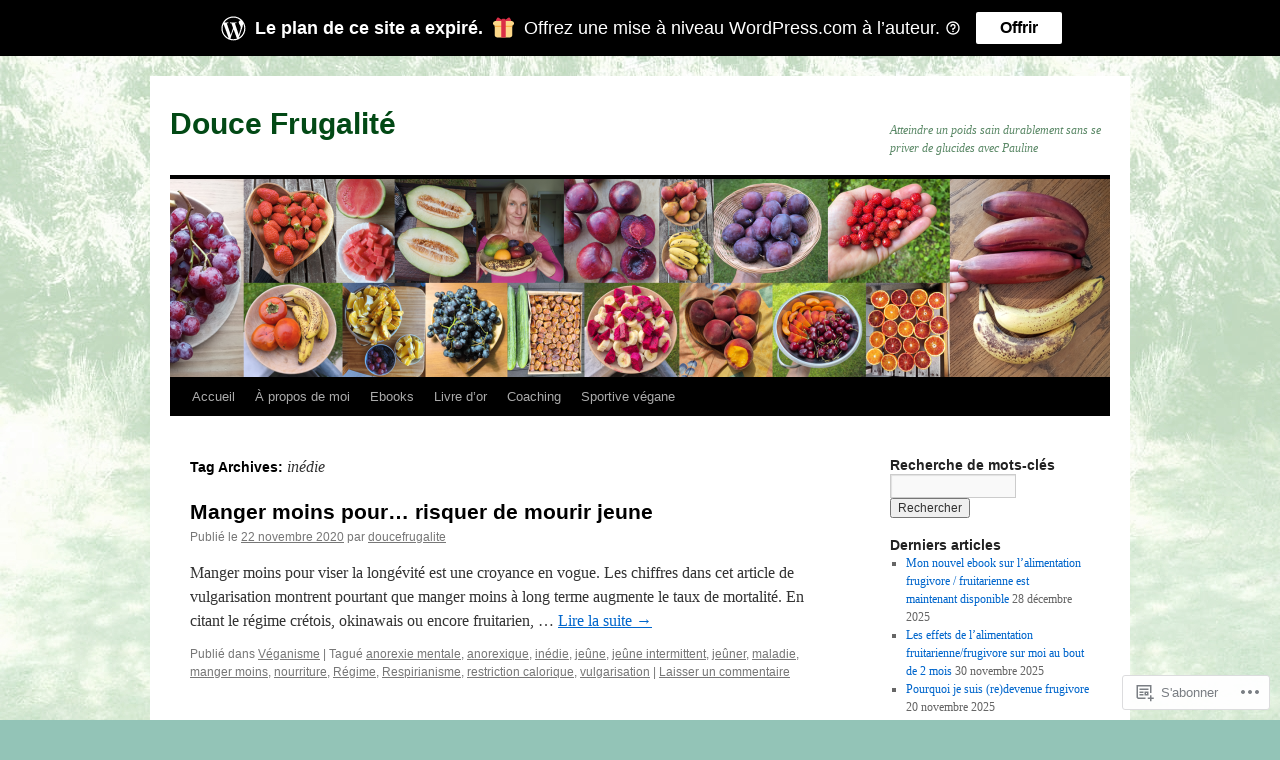

--- FILE ---
content_type: text/html; charset=UTF-8
request_url: https://doucefrugalite.com/tag/inedie/
body_size: 19075
content:
<!DOCTYPE html>
<html lang="fr-FR">
<head>
<meta charset="UTF-8" />
<title>
inédie | Douce Frugalité</title>
<link rel="profile" href="https://gmpg.org/xfn/11" />
<link rel="stylesheet" type="text/css" media="all" href="https://s0.wp.com/wp-content/themes/pub/twentyten/style.css?m=1659017451i&amp;ver=20190507" />
<link rel="pingback" href="https://doucefrugalite.com/xmlrpc.php">
<meta name='robots' content='max-image-preview:large' />
<meta name="google-site-verification" content="M700nTu8xCBr91gbdux07zVvjOC5N8Zh0nIwuw7Hv6Q" />

<!-- Async WordPress.com Remote Login -->
<script id="wpcom_remote_login_js">
var wpcom_remote_login_extra_auth = '';
function wpcom_remote_login_remove_dom_node_id( element_id ) {
	var dom_node = document.getElementById( element_id );
	if ( dom_node ) { dom_node.parentNode.removeChild( dom_node ); }
}
function wpcom_remote_login_remove_dom_node_classes( class_name ) {
	var dom_nodes = document.querySelectorAll( '.' + class_name );
	for ( var i = 0; i < dom_nodes.length; i++ ) {
		dom_nodes[ i ].parentNode.removeChild( dom_nodes[ i ] );
	}
}
function wpcom_remote_login_final_cleanup() {
	wpcom_remote_login_remove_dom_node_classes( "wpcom_remote_login_msg" );
	wpcom_remote_login_remove_dom_node_id( "wpcom_remote_login_key" );
	wpcom_remote_login_remove_dom_node_id( "wpcom_remote_login_validate" );
	wpcom_remote_login_remove_dom_node_id( "wpcom_remote_login_js" );
	wpcom_remote_login_remove_dom_node_id( "wpcom_request_access_iframe" );
	wpcom_remote_login_remove_dom_node_id( "wpcom_request_access_styles" );
}

// Watch for messages back from the remote login
window.addEventListener( "message", function( e ) {
	if ( e.origin === "https://r-login.wordpress.com" ) {
		var data = {};
		try {
			data = JSON.parse( e.data );
		} catch( e ) {
			wpcom_remote_login_final_cleanup();
			return;
		}

		if ( data.msg === 'LOGIN' ) {
			// Clean up the login check iframe
			wpcom_remote_login_remove_dom_node_id( "wpcom_remote_login_key" );

			var id_regex = new RegExp( /^[0-9]+$/ );
			var token_regex = new RegExp( /^.*|.*|.*$/ );
			if (
				token_regex.test( data.token )
				&& id_regex.test( data.wpcomid )
			) {
				// We have everything we need to ask for a login
				var script = document.createElement( "script" );
				script.setAttribute( "id", "wpcom_remote_login_validate" );
				script.src = '/remote-login.php?wpcom_remote_login=validate'
					+ '&wpcomid=' + data.wpcomid
					+ '&token=' + encodeURIComponent( data.token )
					+ '&host=' + window.location.protocol
					+ '//' + window.location.hostname
					+ '&postid=7701'
					+ '&is_singular=';
				document.body.appendChild( script );
			}

			return;
		}

		// Safari ITP, not logged in, so redirect
		if ( data.msg === 'LOGIN-REDIRECT' ) {
			window.location = 'https://wordpress.com/log-in?redirect_to=' + window.location.href;
			return;
		}

		// Safari ITP, storage access failed, remove the request
		if ( data.msg === 'LOGIN-REMOVE' ) {
			var css_zap = 'html { -webkit-transition: margin-top 1s; transition: margin-top 1s; } /* 9001 */ html { margin-top: 0 !important; } * html body { margin-top: 0 !important; } @media screen and ( max-width: 782px ) { html { margin-top: 0 !important; } * html body { margin-top: 0 !important; } }';
			var style_zap = document.createElement( 'style' );
			style_zap.type = 'text/css';
			style_zap.appendChild( document.createTextNode( css_zap ) );
			document.body.appendChild( style_zap );

			var e = document.getElementById( 'wpcom_request_access_iframe' );
			e.parentNode.removeChild( e );

			document.cookie = 'wordpress_com_login_access=denied; path=/; max-age=31536000';

			return;
		}

		// Safari ITP
		if ( data.msg === 'REQUEST_ACCESS' ) {
			console.log( 'request access: safari' );

			// Check ITP iframe enable/disable knob
			if ( wpcom_remote_login_extra_auth !== 'safari_itp_iframe' ) {
				return;
			}

			// If we are in a "private window" there is no ITP.
			var private_window = false;
			try {
				var opendb = window.openDatabase( null, null, null, null );
			} catch( e ) {
				private_window = true;
			}

			if ( private_window ) {
				console.log( 'private window' );
				return;
			}

			var iframe = document.createElement( 'iframe' );
			iframe.id = 'wpcom_request_access_iframe';
			iframe.setAttribute( 'scrolling', 'no' );
			iframe.setAttribute( 'sandbox', 'allow-storage-access-by-user-activation allow-scripts allow-same-origin allow-top-navigation-by-user-activation' );
			iframe.src = 'https://r-login.wordpress.com/remote-login.php?wpcom_remote_login=request_access&origin=' + encodeURIComponent( data.origin ) + '&wpcomid=' + encodeURIComponent( data.wpcomid );

			var css = 'html { -webkit-transition: margin-top 1s; transition: margin-top 1s; } /* 9001 */ html { margin-top: 46px !important; } * html body { margin-top: 46px !important; } @media screen and ( max-width: 660px ) { html { margin-top: 71px !important; } * html body { margin-top: 71px !important; } #wpcom_request_access_iframe { display: block; height: 71px !important; } } #wpcom_request_access_iframe { border: 0px; height: 46px; position: fixed; top: 0; left: 0; width: 100%; min-width: 100%; z-index: 99999; background: #23282d; } ';

			var style = document.createElement( 'style' );
			style.type = 'text/css';
			style.id = 'wpcom_request_access_styles';
			style.appendChild( document.createTextNode( css ) );
			document.body.appendChild( style );

			document.body.appendChild( iframe );
		}

		if ( data.msg === 'DONE' ) {
			wpcom_remote_login_final_cleanup();
		}
	}
}, false );

// Inject the remote login iframe after the page has had a chance to load
// more critical resources
window.addEventListener( "DOMContentLoaded", function( e ) {
	var iframe = document.createElement( "iframe" );
	iframe.style.display = "none";
	iframe.setAttribute( "scrolling", "no" );
	iframe.setAttribute( "id", "wpcom_remote_login_key" );
	iframe.src = "https://r-login.wordpress.com/remote-login.php"
		+ "?wpcom_remote_login=key"
		+ "&origin=aHR0cHM6Ly9kb3VjZWZydWdhbGl0ZS5jb20%3D"
		+ "&wpcomid=44640477"
		+ "&time=" + Math.floor( Date.now() / 1000 );
	document.body.appendChild( iframe );
}, false );
</script>
<link rel='dns-prefetch' href='//s0.wp.com' />
<link rel="alternate" type="application/rss+xml" title="Douce Frugalité &raquo; Flux" href="https://doucefrugalite.com/feed/" />
<link rel="alternate" type="application/rss+xml" title="Douce Frugalité &raquo; Flux des commentaires" href="https://doucefrugalite.com/comments/feed/" />
<link rel="alternate" type="application/rss+xml" title="Douce Frugalité &raquo; Flux de l’étiquette inédie" href="https://doucefrugalite.com/tag/inedie/feed/" />
	<script type="text/javascript">
		/* <![CDATA[ */
		function addLoadEvent(func) {
			var oldonload = window.onload;
			if (typeof window.onload != 'function') {
				window.onload = func;
			} else {
				window.onload = function () {
					oldonload();
					func();
				}
			}
		}
		/* ]]> */
	</script>
	<link crossorigin='anonymous' rel='stylesheet' id='all-css-0-1' href='/wp-content/mu-plugins/likes/jetpack-likes.css?m=1743883414i&cssminify=yes' type='text/css' media='all' />
<style id='wp-emoji-styles-inline-css'>

	img.wp-smiley, img.emoji {
		display: inline !important;
		border: none !important;
		box-shadow: none !important;
		height: 1em !important;
		width: 1em !important;
		margin: 0 0.07em !important;
		vertical-align: -0.1em !important;
		background: none !important;
		padding: 0 !important;
	}
/*# sourceURL=wp-emoji-styles-inline-css */
</style>
<link crossorigin='anonymous' rel='stylesheet' id='all-css-2-1' href='/wp-content/plugins/gutenberg-core/v22.2.0/build/styles/block-library/style.css?m=1764855221i&cssminify=yes' type='text/css' media='all' />
<style id='wp-block-library-inline-css'>
.has-text-align-justify {
	text-align:justify;
}
.has-text-align-justify{text-align:justify;}

/*# sourceURL=wp-block-library-inline-css */
</style><style id='wp-block-paragraph-inline-css'>
.is-small-text{font-size:.875em}.is-regular-text{font-size:1em}.is-large-text{font-size:2.25em}.is-larger-text{font-size:3em}.has-drop-cap:not(:focus):first-letter{float:left;font-size:8.4em;font-style:normal;font-weight:100;line-height:.68;margin:.05em .1em 0 0;text-transform:uppercase}body.rtl .has-drop-cap:not(:focus):first-letter{float:none;margin-left:.1em}p.has-drop-cap.has-background{overflow:hidden}:root :where(p.has-background){padding:1.25em 2.375em}:where(p.has-text-color:not(.has-link-color)) a{color:inherit}p.has-text-align-left[style*="writing-mode:vertical-lr"],p.has-text-align-right[style*="writing-mode:vertical-rl"]{rotate:180deg}
/*# sourceURL=/wp-content/plugins/gutenberg-core/v22.2.0/build/styles/block-library/paragraph/style.css */
</style>
<style id='wp-block-heading-inline-css'>
h1:where(.wp-block-heading).has-background,h2:where(.wp-block-heading).has-background,h3:where(.wp-block-heading).has-background,h4:where(.wp-block-heading).has-background,h5:where(.wp-block-heading).has-background,h6:where(.wp-block-heading).has-background{padding:1.25em 2.375em}h1.has-text-align-left[style*=writing-mode]:where([style*=vertical-lr]),h1.has-text-align-right[style*=writing-mode]:where([style*=vertical-rl]),h2.has-text-align-left[style*=writing-mode]:where([style*=vertical-lr]),h2.has-text-align-right[style*=writing-mode]:where([style*=vertical-rl]),h3.has-text-align-left[style*=writing-mode]:where([style*=vertical-lr]),h3.has-text-align-right[style*=writing-mode]:where([style*=vertical-rl]),h4.has-text-align-left[style*=writing-mode]:where([style*=vertical-lr]),h4.has-text-align-right[style*=writing-mode]:where([style*=vertical-rl]),h5.has-text-align-left[style*=writing-mode]:where([style*=vertical-lr]),h5.has-text-align-right[style*=writing-mode]:where([style*=vertical-rl]),h6.has-text-align-left[style*=writing-mode]:where([style*=vertical-lr]),h6.has-text-align-right[style*=writing-mode]:where([style*=vertical-rl]){rotate:180deg}
/*# sourceURL=/wp-content/plugins/gutenberg-core/v22.2.0/build/styles/block-library/heading/style.css */
</style>
<style id='global-styles-inline-css'>
:root{--wp--preset--aspect-ratio--square: 1;--wp--preset--aspect-ratio--4-3: 4/3;--wp--preset--aspect-ratio--3-4: 3/4;--wp--preset--aspect-ratio--3-2: 3/2;--wp--preset--aspect-ratio--2-3: 2/3;--wp--preset--aspect-ratio--16-9: 16/9;--wp--preset--aspect-ratio--9-16: 9/16;--wp--preset--color--black: #000;--wp--preset--color--cyan-bluish-gray: #abb8c3;--wp--preset--color--white: #fff;--wp--preset--color--pale-pink: #f78da7;--wp--preset--color--vivid-red: #cf2e2e;--wp--preset--color--luminous-vivid-orange: #ff6900;--wp--preset--color--luminous-vivid-amber: #fcb900;--wp--preset--color--light-green-cyan: #7bdcb5;--wp--preset--color--vivid-green-cyan: #00d084;--wp--preset--color--pale-cyan-blue: #8ed1fc;--wp--preset--color--vivid-cyan-blue: #0693e3;--wp--preset--color--vivid-purple: #9b51e0;--wp--preset--color--blue: #0066cc;--wp--preset--color--medium-gray: #666;--wp--preset--color--light-gray: #f1f1f1;--wp--preset--gradient--vivid-cyan-blue-to-vivid-purple: linear-gradient(135deg,rgb(6,147,227) 0%,rgb(155,81,224) 100%);--wp--preset--gradient--light-green-cyan-to-vivid-green-cyan: linear-gradient(135deg,rgb(122,220,180) 0%,rgb(0,208,130) 100%);--wp--preset--gradient--luminous-vivid-amber-to-luminous-vivid-orange: linear-gradient(135deg,rgb(252,185,0) 0%,rgb(255,105,0) 100%);--wp--preset--gradient--luminous-vivid-orange-to-vivid-red: linear-gradient(135deg,rgb(255,105,0) 0%,rgb(207,46,46) 100%);--wp--preset--gradient--very-light-gray-to-cyan-bluish-gray: linear-gradient(135deg,rgb(238,238,238) 0%,rgb(169,184,195) 100%);--wp--preset--gradient--cool-to-warm-spectrum: linear-gradient(135deg,rgb(74,234,220) 0%,rgb(151,120,209) 20%,rgb(207,42,186) 40%,rgb(238,44,130) 60%,rgb(251,105,98) 80%,rgb(254,248,76) 100%);--wp--preset--gradient--blush-light-purple: linear-gradient(135deg,rgb(255,206,236) 0%,rgb(152,150,240) 100%);--wp--preset--gradient--blush-bordeaux: linear-gradient(135deg,rgb(254,205,165) 0%,rgb(254,45,45) 50%,rgb(107,0,62) 100%);--wp--preset--gradient--luminous-dusk: linear-gradient(135deg,rgb(255,203,112) 0%,rgb(199,81,192) 50%,rgb(65,88,208) 100%);--wp--preset--gradient--pale-ocean: linear-gradient(135deg,rgb(255,245,203) 0%,rgb(182,227,212) 50%,rgb(51,167,181) 100%);--wp--preset--gradient--electric-grass: linear-gradient(135deg,rgb(202,248,128) 0%,rgb(113,206,126) 100%);--wp--preset--gradient--midnight: linear-gradient(135deg,rgb(2,3,129) 0%,rgb(40,116,252) 100%);--wp--preset--font-size--small: 13px;--wp--preset--font-size--medium: 20px;--wp--preset--font-size--large: 36px;--wp--preset--font-size--x-large: 42px;--wp--preset--font-family--albert-sans: 'Albert Sans', sans-serif;--wp--preset--font-family--alegreya: Alegreya, serif;--wp--preset--font-family--arvo: Arvo, serif;--wp--preset--font-family--bodoni-moda: 'Bodoni Moda', serif;--wp--preset--font-family--bricolage-grotesque: 'Bricolage Grotesque', sans-serif;--wp--preset--font-family--cabin: Cabin, sans-serif;--wp--preset--font-family--chivo: Chivo, sans-serif;--wp--preset--font-family--commissioner: Commissioner, sans-serif;--wp--preset--font-family--cormorant: Cormorant, serif;--wp--preset--font-family--courier-prime: 'Courier Prime', monospace;--wp--preset--font-family--crimson-pro: 'Crimson Pro', serif;--wp--preset--font-family--dm-mono: 'DM Mono', monospace;--wp--preset--font-family--dm-sans: 'DM Sans', sans-serif;--wp--preset--font-family--dm-serif-display: 'DM Serif Display', serif;--wp--preset--font-family--domine: Domine, serif;--wp--preset--font-family--eb-garamond: 'EB Garamond', serif;--wp--preset--font-family--epilogue: Epilogue, sans-serif;--wp--preset--font-family--fahkwang: Fahkwang, sans-serif;--wp--preset--font-family--figtree: Figtree, sans-serif;--wp--preset--font-family--fira-sans: 'Fira Sans', sans-serif;--wp--preset--font-family--fjalla-one: 'Fjalla One', sans-serif;--wp--preset--font-family--fraunces: Fraunces, serif;--wp--preset--font-family--gabarito: Gabarito, system-ui;--wp--preset--font-family--ibm-plex-mono: 'IBM Plex Mono', monospace;--wp--preset--font-family--ibm-plex-sans: 'IBM Plex Sans', sans-serif;--wp--preset--font-family--ibarra-real-nova: 'Ibarra Real Nova', serif;--wp--preset--font-family--instrument-serif: 'Instrument Serif', serif;--wp--preset--font-family--inter: Inter, sans-serif;--wp--preset--font-family--josefin-sans: 'Josefin Sans', sans-serif;--wp--preset--font-family--jost: Jost, sans-serif;--wp--preset--font-family--libre-baskerville: 'Libre Baskerville', serif;--wp--preset--font-family--libre-franklin: 'Libre Franklin', sans-serif;--wp--preset--font-family--literata: Literata, serif;--wp--preset--font-family--lora: Lora, serif;--wp--preset--font-family--merriweather: Merriweather, serif;--wp--preset--font-family--montserrat: Montserrat, sans-serif;--wp--preset--font-family--newsreader: Newsreader, serif;--wp--preset--font-family--noto-sans-mono: 'Noto Sans Mono', sans-serif;--wp--preset--font-family--nunito: Nunito, sans-serif;--wp--preset--font-family--open-sans: 'Open Sans', sans-serif;--wp--preset--font-family--overpass: Overpass, sans-serif;--wp--preset--font-family--pt-serif: 'PT Serif', serif;--wp--preset--font-family--petrona: Petrona, serif;--wp--preset--font-family--piazzolla: Piazzolla, serif;--wp--preset--font-family--playfair-display: 'Playfair Display', serif;--wp--preset--font-family--plus-jakarta-sans: 'Plus Jakarta Sans', sans-serif;--wp--preset--font-family--poppins: Poppins, sans-serif;--wp--preset--font-family--raleway: Raleway, sans-serif;--wp--preset--font-family--roboto: Roboto, sans-serif;--wp--preset--font-family--roboto-slab: 'Roboto Slab', serif;--wp--preset--font-family--rubik: Rubik, sans-serif;--wp--preset--font-family--rufina: Rufina, serif;--wp--preset--font-family--sora: Sora, sans-serif;--wp--preset--font-family--source-sans-3: 'Source Sans 3', sans-serif;--wp--preset--font-family--source-serif-4: 'Source Serif 4', serif;--wp--preset--font-family--space-mono: 'Space Mono', monospace;--wp--preset--font-family--syne: Syne, sans-serif;--wp--preset--font-family--texturina: Texturina, serif;--wp--preset--font-family--urbanist: Urbanist, sans-serif;--wp--preset--font-family--work-sans: 'Work Sans', sans-serif;--wp--preset--spacing--20: 0.44rem;--wp--preset--spacing--30: 0.67rem;--wp--preset--spacing--40: 1rem;--wp--preset--spacing--50: 1.5rem;--wp--preset--spacing--60: 2.25rem;--wp--preset--spacing--70: 3.38rem;--wp--preset--spacing--80: 5.06rem;--wp--preset--shadow--natural: 6px 6px 9px rgba(0, 0, 0, 0.2);--wp--preset--shadow--deep: 12px 12px 50px rgba(0, 0, 0, 0.4);--wp--preset--shadow--sharp: 6px 6px 0px rgba(0, 0, 0, 0.2);--wp--preset--shadow--outlined: 6px 6px 0px -3px rgb(255, 255, 255), 6px 6px rgb(0, 0, 0);--wp--preset--shadow--crisp: 6px 6px 0px rgb(0, 0, 0);}:where(.is-layout-flex){gap: 0.5em;}:where(.is-layout-grid){gap: 0.5em;}body .is-layout-flex{display: flex;}.is-layout-flex{flex-wrap: wrap;align-items: center;}.is-layout-flex > :is(*, div){margin: 0;}body .is-layout-grid{display: grid;}.is-layout-grid > :is(*, div){margin: 0;}:where(.wp-block-columns.is-layout-flex){gap: 2em;}:where(.wp-block-columns.is-layout-grid){gap: 2em;}:where(.wp-block-post-template.is-layout-flex){gap: 1.25em;}:where(.wp-block-post-template.is-layout-grid){gap: 1.25em;}.has-black-color{color: var(--wp--preset--color--black) !important;}.has-cyan-bluish-gray-color{color: var(--wp--preset--color--cyan-bluish-gray) !important;}.has-white-color{color: var(--wp--preset--color--white) !important;}.has-pale-pink-color{color: var(--wp--preset--color--pale-pink) !important;}.has-vivid-red-color{color: var(--wp--preset--color--vivid-red) !important;}.has-luminous-vivid-orange-color{color: var(--wp--preset--color--luminous-vivid-orange) !important;}.has-luminous-vivid-amber-color{color: var(--wp--preset--color--luminous-vivid-amber) !important;}.has-light-green-cyan-color{color: var(--wp--preset--color--light-green-cyan) !important;}.has-vivid-green-cyan-color{color: var(--wp--preset--color--vivid-green-cyan) !important;}.has-pale-cyan-blue-color{color: var(--wp--preset--color--pale-cyan-blue) !important;}.has-vivid-cyan-blue-color{color: var(--wp--preset--color--vivid-cyan-blue) !important;}.has-vivid-purple-color{color: var(--wp--preset--color--vivid-purple) !important;}.has-black-background-color{background-color: var(--wp--preset--color--black) !important;}.has-cyan-bluish-gray-background-color{background-color: var(--wp--preset--color--cyan-bluish-gray) !important;}.has-white-background-color{background-color: var(--wp--preset--color--white) !important;}.has-pale-pink-background-color{background-color: var(--wp--preset--color--pale-pink) !important;}.has-vivid-red-background-color{background-color: var(--wp--preset--color--vivid-red) !important;}.has-luminous-vivid-orange-background-color{background-color: var(--wp--preset--color--luminous-vivid-orange) !important;}.has-luminous-vivid-amber-background-color{background-color: var(--wp--preset--color--luminous-vivid-amber) !important;}.has-light-green-cyan-background-color{background-color: var(--wp--preset--color--light-green-cyan) !important;}.has-vivid-green-cyan-background-color{background-color: var(--wp--preset--color--vivid-green-cyan) !important;}.has-pale-cyan-blue-background-color{background-color: var(--wp--preset--color--pale-cyan-blue) !important;}.has-vivid-cyan-blue-background-color{background-color: var(--wp--preset--color--vivid-cyan-blue) !important;}.has-vivid-purple-background-color{background-color: var(--wp--preset--color--vivid-purple) !important;}.has-black-border-color{border-color: var(--wp--preset--color--black) !important;}.has-cyan-bluish-gray-border-color{border-color: var(--wp--preset--color--cyan-bluish-gray) !important;}.has-white-border-color{border-color: var(--wp--preset--color--white) !important;}.has-pale-pink-border-color{border-color: var(--wp--preset--color--pale-pink) !important;}.has-vivid-red-border-color{border-color: var(--wp--preset--color--vivid-red) !important;}.has-luminous-vivid-orange-border-color{border-color: var(--wp--preset--color--luminous-vivid-orange) !important;}.has-luminous-vivid-amber-border-color{border-color: var(--wp--preset--color--luminous-vivid-amber) !important;}.has-light-green-cyan-border-color{border-color: var(--wp--preset--color--light-green-cyan) !important;}.has-vivid-green-cyan-border-color{border-color: var(--wp--preset--color--vivid-green-cyan) !important;}.has-pale-cyan-blue-border-color{border-color: var(--wp--preset--color--pale-cyan-blue) !important;}.has-vivid-cyan-blue-border-color{border-color: var(--wp--preset--color--vivid-cyan-blue) !important;}.has-vivid-purple-border-color{border-color: var(--wp--preset--color--vivid-purple) !important;}.has-vivid-cyan-blue-to-vivid-purple-gradient-background{background: var(--wp--preset--gradient--vivid-cyan-blue-to-vivid-purple) !important;}.has-light-green-cyan-to-vivid-green-cyan-gradient-background{background: var(--wp--preset--gradient--light-green-cyan-to-vivid-green-cyan) !important;}.has-luminous-vivid-amber-to-luminous-vivid-orange-gradient-background{background: var(--wp--preset--gradient--luminous-vivid-amber-to-luminous-vivid-orange) !important;}.has-luminous-vivid-orange-to-vivid-red-gradient-background{background: var(--wp--preset--gradient--luminous-vivid-orange-to-vivid-red) !important;}.has-very-light-gray-to-cyan-bluish-gray-gradient-background{background: var(--wp--preset--gradient--very-light-gray-to-cyan-bluish-gray) !important;}.has-cool-to-warm-spectrum-gradient-background{background: var(--wp--preset--gradient--cool-to-warm-spectrum) !important;}.has-blush-light-purple-gradient-background{background: var(--wp--preset--gradient--blush-light-purple) !important;}.has-blush-bordeaux-gradient-background{background: var(--wp--preset--gradient--blush-bordeaux) !important;}.has-luminous-dusk-gradient-background{background: var(--wp--preset--gradient--luminous-dusk) !important;}.has-pale-ocean-gradient-background{background: var(--wp--preset--gradient--pale-ocean) !important;}.has-electric-grass-gradient-background{background: var(--wp--preset--gradient--electric-grass) !important;}.has-midnight-gradient-background{background: var(--wp--preset--gradient--midnight) !important;}.has-small-font-size{font-size: var(--wp--preset--font-size--small) !important;}.has-medium-font-size{font-size: var(--wp--preset--font-size--medium) !important;}.has-large-font-size{font-size: var(--wp--preset--font-size--large) !important;}.has-x-large-font-size{font-size: var(--wp--preset--font-size--x-large) !important;}.has-albert-sans-font-family{font-family: var(--wp--preset--font-family--albert-sans) !important;}.has-alegreya-font-family{font-family: var(--wp--preset--font-family--alegreya) !important;}.has-arvo-font-family{font-family: var(--wp--preset--font-family--arvo) !important;}.has-bodoni-moda-font-family{font-family: var(--wp--preset--font-family--bodoni-moda) !important;}.has-bricolage-grotesque-font-family{font-family: var(--wp--preset--font-family--bricolage-grotesque) !important;}.has-cabin-font-family{font-family: var(--wp--preset--font-family--cabin) !important;}.has-chivo-font-family{font-family: var(--wp--preset--font-family--chivo) !important;}.has-commissioner-font-family{font-family: var(--wp--preset--font-family--commissioner) !important;}.has-cormorant-font-family{font-family: var(--wp--preset--font-family--cormorant) !important;}.has-courier-prime-font-family{font-family: var(--wp--preset--font-family--courier-prime) !important;}.has-crimson-pro-font-family{font-family: var(--wp--preset--font-family--crimson-pro) !important;}.has-dm-mono-font-family{font-family: var(--wp--preset--font-family--dm-mono) !important;}.has-dm-sans-font-family{font-family: var(--wp--preset--font-family--dm-sans) !important;}.has-dm-serif-display-font-family{font-family: var(--wp--preset--font-family--dm-serif-display) !important;}.has-domine-font-family{font-family: var(--wp--preset--font-family--domine) !important;}.has-eb-garamond-font-family{font-family: var(--wp--preset--font-family--eb-garamond) !important;}.has-epilogue-font-family{font-family: var(--wp--preset--font-family--epilogue) !important;}.has-fahkwang-font-family{font-family: var(--wp--preset--font-family--fahkwang) !important;}.has-figtree-font-family{font-family: var(--wp--preset--font-family--figtree) !important;}.has-fira-sans-font-family{font-family: var(--wp--preset--font-family--fira-sans) !important;}.has-fjalla-one-font-family{font-family: var(--wp--preset--font-family--fjalla-one) !important;}.has-fraunces-font-family{font-family: var(--wp--preset--font-family--fraunces) !important;}.has-gabarito-font-family{font-family: var(--wp--preset--font-family--gabarito) !important;}.has-ibm-plex-mono-font-family{font-family: var(--wp--preset--font-family--ibm-plex-mono) !important;}.has-ibm-plex-sans-font-family{font-family: var(--wp--preset--font-family--ibm-plex-sans) !important;}.has-ibarra-real-nova-font-family{font-family: var(--wp--preset--font-family--ibarra-real-nova) !important;}.has-instrument-serif-font-family{font-family: var(--wp--preset--font-family--instrument-serif) !important;}.has-inter-font-family{font-family: var(--wp--preset--font-family--inter) !important;}.has-josefin-sans-font-family{font-family: var(--wp--preset--font-family--josefin-sans) !important;}.has-jost-font-family{font-family: var(--wp--preset--font-family--jost) !important;}.has-libre-baskerville-font-family{font-family: var(--wp--preset--font-family--libre-baskerville) !important;}.has-libre-franklin-font-family{font-family: var(--wp--preset--font-family--libre-franklin) !important;}.has-literata-font-family{font-family: var(--wp--preset--font-family--literata) !important;}.has-lora-font-family{font-family: var(--wp--preset--font-family--lora) !important;}.has-merriweather-font-family{font-family: var(--wp--preset--font-family--merriweather) !important;}.has-montserrat-font-family{font-family: var(--wp--preset--font-family--montserrat) !important;}.has-newsreader-font-family{font-family: var(--wp--preset--font-family--newsreader) !important;}.has-noto-sans-mono-font-family{font-family: var(--wp--preset--font-family--noto-sans-mono) !important;}.has-nunito-font-family{font-family: var(--wp--preset--font-family--nunito) !important;}.has-open-sans-font-family{font-family: var(--wp--preset--font-family--open-sans) !important;}.has-overpass-font-family{font-family: var(--wp--preset--font-family--overpass) !important;}.has-pt-serif-font-family{font-family: var(--wp--preset--font-family--pt-serif) !important;}.has-petrona-font-family{font-family: var(--wp--preset--font-family--petrona) !important;}.has-piazzolla-font-family{font-family: var(--wp--preset--font-family--piazzolla) !important;}.has-playfair-display-font-family{font-family: var(--wp--preset--font-family--playfair-display) !important;}.has-plus-jakarta-sans-font-family{font-family: var(--wp--preset--font-family--plus-jakarta-sans) !important;}.has-poppins-font-family{font-family: var(--wp--preset--font-family--poppins) !important;}.has-raleway-font-family{font-family: var(--wp--preset--font-family--raleway) !important;}.has-roboto-font-family{font-family: var(--wp--preset--font-family--roboto) !important;}.has-roboto-slab-font-family{font-family: var(--wp--preset--font-family--roboto-slab) !important;}.has-rubik-font-family{font-family: var(--wp--preset--font-family--rubik) !important;}.has-rufina-font-family{font-family: var(--wp--preset--font-family--rufina) !important;}.has-sora-font-family{font-family: var(--wp--preset--font-family--sora) !important;}.has-source-sans-3-font-family{font-family: var(--wp--preset--font-family--source-sans-3) !important;}.has-source-serif-4-font-family{font-family: var(--wp--preset--font-family--source-serif-4) !important;}.has-space-mono-font-family{font-family: var(--wp--preset--font-family--space-mono) !important;}.has-syne-font-family{font-family: var(--wp--preset--font-family--syne) !important;}.has-texturina-font-family{font-family: var(--wp--preset--font-family--texturina) !important;}.has-urbanist-font-family{font-family: var(--wp--preset--font-family--urbanist) !important;}.has-work-sans-font-family{font-family: var(--wp--preset--font-family--work-sans) !important;}
/*# sourceURL=global-styles-inline-css */
</style>

<style id='classic-theme-styles-inline-css'>
/*! This file is auto-generated */
.wp-block-button__link{color:#fff;background-color:#32373c;border-radius:9999px;box-shadow:none;text-decoration:none;padding:calc(.667em + 2px) calc(1.333em + 2px);font-size:1.125em}.wp-block-file__button{background:#32373c;color:#fff;text-decoration:none}
/*# sourceURL=/wp-includes/css/classic-themes.min.css */
</style>
<link crossorigin='anonymous' rel='stylesheet' id='all-css-4-1' href='/_static/??-eJyNj10KwjAQhC/kZkkVrQ/iWZp0qdGkDd2Ntbc3bfEHhOLLsgzzzTA4RLBdK9QKRp8a1zLazvjO3hgLpUulgV2InqCnu9ph7VjeDmAZPSnLvMGvoJDgk9VT1kOsZHIEql1FnkK2rWGDqxuSjPPrB6HHOhJzDRgTe2KGfINLAeSSu/iHW2SMyaAMWRizisum/7zzcJg7J+AcTnpf6nJbFMfD9Qndu37a&cssminify=yes' type='text/css' media='all' />
<style id='jetpack_facebook_likebox-inline-css'>
.widget_facebook_likebox {
	overflow: hidden;
}

/*# sourceURL=/wp-content/mu-plugins/jetpack-plugin/moon/modules/widgets/facebook-likebox/style.css */
</style>
<link crossorigin='anonymous' rel='stylesheet' id='all-css-6-1' href='/_static/??-eJzTLy/QTc7PK0nNK9HPLdUtyClNz8wr1i9KTcrJTwcy0/WTi5G5ekCujj52Temp+bo5+cmJJZn5eSgc3bScxMwikFb7XFtDE1NLExMLc0OTLACohS2q&cssminify=yes' type='text/css' media='all' />
<style id='jetpack-global-styles-frontend-style-inline-css'>
:root { --font-headings: unset; --font-base: unset; --font-headings-default: -apple-system,BlinkMacSystemFont,"Segoe UI",Roboto,Oxygen-Sans,Ubuntu,Cantarell,"Helvetica Neue",sans-serif; --font-base-default: -apple-system,BlinkMacSystemFont,"Segoe UI",Roboto,Oxygen-Sans,Ubuntu,Cantarell,"Helvetica Neue",sans-serif;}
/*# sourceURL=jetpack-global-styles-frontend-style-inline-css */
</style>
<link crossorigin='anonymous' rel='stylesheet' id='all-css-8-1' href='/_static/??-eJyNjcEKwjAQRH/IuFRT6kX8FNkmS5K6yQY3Qfx7bfEiXrwM82B4A49qnJRGpUHupnIPqSgs1Cq624chi6zhO5OCRryTR++fW00l7J3qDv43XVNxoOISsmEJol/wY2uR8vs3WggsM/I6uOTzMI3Hw8lOg11eUT1JKA==&cssminify=yes' type='text/css' media='all' />
<script type="text/javascript" id="wpcom-actionbar-placeholder-js-extra">
/* <![CDATA[ */
var actionbardata = {"siteID":"44640477","postID":"0","siteURL":"https://doucefrugalite.com","xhrURL":"https://doucefrugalite.com/wp-admin/admin-ajax.php","nonce":"dd15ffb2a3","isLoggedIn":"","statusMessage":"","subsEmailDefault":"instantly","proxyScriptUrl":"https://s0.wp.com/wp-content/js/wpcom-proxy-request.js?m=1513050504i&amp;ver=20211021","i18n":{"followedText":"Les nouvelles publications de ce site appara\u00eetront d\u00e9sormais dans votre \u003Ca href=\"https://wordpress.com/reader\"\u003ELecteur\u003C/a\u003E","foldBar":"R\u00e9duire cette barre","unfoldBar":"Agrandir cette barre","shortLinkCopied":"Lien court copi\u00e9 dans le presse-papier"}};
//# sourceURL=wpcom-actionbar-placeholder-js-extra
/* ]]> */
</script>
<script type="text/javascript" id="jetpack-mu-wpcom-settings-js-before">
/* <![CDATA[ */
var JETPACK_MU_WPCOM_SETTINGS = {"assetsUrl":"https://s0.wp.com/wp-content/mu-plugins/jetpack-mu-wpcom-plugin/moon/jetpack_vendor/automattic/jetpack-mu-wpcom/src/build/"};
//# sourceURL=jetpack-mu-wpcom-settings-js-before
/* ]]> */
</script>
<script crossorigin='anonymous' type='text/javascript'  src='/wp-content/js/rlt-proxy.js?m=1720530689i'></script>
<script type="text/javascript" id="rlt-proxy-js-after">
/* <![CDATA[ */
	rltInitialize( {"token":null,"iframeOrigins":["https:\/\/widgets.wp.com"]} );
//# sourceURL=rlt-proxy-js-after
/* ]]> */
</script>
<link rel="EditURI" type="application/rsd+xml" title="RSD" href="https://doucefrugalite.wordpress.com/xmlrpc.php?rsd" />
<meta name="generator" content="WordPress.com" />

<!-- Jetpack Open Graph Tags -->
<meta property="og:type" content="website" />
<meta property="og:title" content="inédie &#8211; Douce Frugalité" />
<meta property="og:url" content="https://doucefrugalite.com/tag/inedie/" />
<meta property="og:site_name" content="Douce Frugalité" />
<meta property="og:image" content="https://secure.gravatar.com/blavatar/7a3a0b27e519aea648bd9f982f05e5f1b878201c228d36f84e98d4e3766151f3?s=200&#038;ts=1768837284" />
<meta property="og:image:width" content="200" />
<meta property="og:image:height" content="200" />
<meta property="og:image:alt" content="" />
<meta property="og:locale" content="fr_FR" />

<!-- End Jetpack Open Graph Tags -->
<link rel="shortcut icon" type="image/x-icon" href="https://secure.gravatar.com/blavatar/7a3a0b27e519aea648bd9f982f05e5f1b878201c228d36f84e98d4e3766151f3?s=32" sizes="16x16" />
<link rel="icon" type="image/x-icon" href="https://secure.gravatar.com/blavatar/7a3a0b27e519aea648bd9f982f05e5f1b878201c228d36f84e98d4e3766151f3?s=32" sizes="16x16" />
<link rel="apple-touch-icon" href="https://secure.gravatar.com/blavatar/7a3a0b27e519aea648bd9f982f05e5f1b878201c228d36f84e98d4e3766151f3?s=114" />
<link rel='openid.server' href='https://doucefrugalite.com/?openidserver=1' />
<link rel='openid.delegate' href='https://doucefrugalite.com/' />
<link rel="search" type="application/opensearchdescription+xml" href="https://doucefrugalite.com/osd.xml" title="Douce Frugalité" />
<link rel="search" type="application/opensearchdescription+xml" href="https://s1.wp.com/opensearch.xml" title="WordPress.com" />
<meta name="theme-color" content="#93c4b7" />
		<style type="text/css">
			.recentcomments a {
				display: inline !important;
				padding: 0 !important;
				margin: 0 !important;
			}

			table.recentcommentsavatartop img.avatar, table.recentcommentsavatarend img.avatar {
				border: 0px;
				margin: 0;
			}

			table.recentcommentsavatartop a, table.recentcommentsavatarend a {
				border: 0px !important;
				background-color: transparent !important;
			}

			td.recentcommentsavatarend, td.recentcommentsavatartop {
				padding: 0px 0px 1px 0px;
				margin: 0px;
			}

			td.recentcommentstextend {
				border: none !important;
				padding: 0px 0px 2px 10px;
			}

			.rtl td.recentcommentstextend {
				padding: 0px 10px 2px 0px;
			}

			td.recentcommentstexttop {
				border: none;
				padding: 0px 0px 0px 10px;
			}

			.rtl td.recentcommentstexttop {
				padding: 0px 10px 0px 0px;
			}
		</style>
		<meta name="description" content="Articles traitant de inédie écrits par doucefrugalite" />
		<style type="text/css" id="twentyten-header-css">
					#site-title a,
			#site-description {
				color: #024915 !important;
			}
				</style>
	<style type="text/css" id="custom-background-css">
body.custom-background { background-color: #93c4b7; background-image: url("https://doucefrugalite.files.wordpress.com/2014/09/fond-verdi.jpg"); background-position: left top; background-size: auto; background-repeat: repeat; background-attachment: fixed; }
</style>
	<link crossorigin='anonymous' rel='stylesheet' id='all-css-0-3' href='/wp-content/blog-plugins/gifting-banner/css/gifting-banner.css?m=1704919086i&cssminify=yes' type='text/css' media='all' />
</head>

<body class="archive tag tag-inedie tag-48288517 custom-background wp-theme-pubtwentyten customizer-styles-applied single-author jetpack-reblog-enabled">
<div id="wrapper" class="hfeed">
	<div id="header">
		<div id="masthead">
			<div id="branding" role="banner">
								<div id="site-title">
					<span>
						<a href="https://doucefrugalite.com/" title="Douce Frugalité" rel="home">Douce Frugalité</a>
					</span>
				</div>
				<div id="site-description">Atteindre un poids sain durablement sans se priver de glucides avec Pauline</div>

									<a class="home-link" href="https://doucefrugalite.com/" title="Douce Frugalité" rel="home">
						<img src="https://doucefrugalite.com/wp-content/uploads/2025/11/cropped-double-banniere-site-df.png" width="940" height="198" alt="" />
					</a>
								</div><!-- #branding -->

			<div id="access" role="navigation">
								<div class="skip-link screen-reader-text"><a href="#content" title="Aller au contenu principal">Aller au contenu principal</a></div>
				<div class="menu-header"><ul id="menu-mes-chats" class="menu"><li id="menu-item-2783" class="menu-item menu-item-type-post_type menu-item-object-page menu-item-home menu-item-2783"><a href="https://doucefrugalite.com/accueil/">Accueil</a></li>
<li id="menu-item-512" class="menu-item menu-item-type-post_type menu-item-object-page menu-item-512"><a href="https://doucefrugalite.com/pauline/">À propos de moi</a></li>
<li id="menu-item-6473" class="menu-item menu-item-type-post_type menu-item-object-page menu-item-6473"><a href="https://doucefrugalite.com/programmes-df/">Ebooks</a></li>
<li id="menu-item-6299" class="menu-item menu-item-type-post_type menu-item-object-page menu-item-6299"><a href="https://doucefrugalite.com/livre-dor/">Livre d’or</a></li>
<li id="menu-item-8258" class="menu-item menu-item-type-post_type menu-item-object-page menu-item-8258"><a href="https://doucefrugalite.com/coaching-mode-de-vie/">Coaching</a></li>
<li id="menu-item-8560" class="menu-item menu-item-type-post_type menu-item-object-page menu-item-8560"><a href="https://doucefrugalite.com/vegane-sportive/">Sportive végane</a></li>
</ul></div>			</div><!-- #access -->
		</div><!-- #masthead -->
	</div><!-- #header -->

	<div id="main">

		<div id="container">
			<div id="content" role="main">

				<h1 class="page-title">Tag Archives: <span>inédie</span></h1>

				



	
			<div id="post-7701" class="post-7701 post type-post status-publish format-standard hentry category-veganisme tag-anorexie-mentale tag-anorexique tag-inedie tag-jeune tag-jeune-intermittent tag-jeuner tag-maladie tag-manger-moins tag-nourriture tag-regime tag-respirianisme tag-restriction-calorique tag-vulgarisation">
			<h2 class="entry-title"><a href="https://doucefrugalite.com/2020/11/22/manger-moins-pour-risquer-de-mourir-jeune/" rel="bookmark">Manger moins pour&#8230; risquer de mourir&nbsp;jeune</a></h2>

			<div class="entry-meta">
				<span class="meta-prep meta-prep-author">Publié le</span> <a href="https://doucefrugalite.com/2020/11/22/manger-moins-pour-risquer-de-mourir-jeune/" title="15:55" rel="bookmark"><span class="entry-date">22 novembre 2020</span></a> <span class="meta-sep">par</span> <span class="author vcard"><a class="url fn n" href="https://doucefrugalite.com/author/doucefrugalite/" title="Voir tous les articles par doucefrugalite">doucefrugalite</a></span>			</div><!-- .entry-meta -->

					<div class="entry-summary">
				<p>Manger moins pour viser la longévité est une croyance en vogue. Les chiffres dans cet article de vulgarisation montrent pourtant que manger moins à long terme augmente le taux de mortalité. En citant le régime crétois, okinawais ou encore fruitarien, &hellip; <a href="https://doucefrugalite.com/2020/11/22/manger-moins-pour-risquer-de-mourir-jeune/">Lire la suite <span class="meta-nav">&rarr;</span></a></p>
			</div><!-- .entry-summary -->
	
			<div class="entry-utility">
													<span class="cat-links">
						<span class="entry-utility-prep entry-utility-prep-cat-links">Publié dans</span> <a href="https://doucefrugalite.com/category/veganisme/" rel="category tag">Véganisme</a>					</span>
					<span class="meta-sep">|</span>
				
								<span class="tag-links">
					<span class="entry-utility-prep entry-utility-prep-tag-links">Tagu&eacute;</span> <a href="https://doucefrugalite.com/tag/anorexie-mentale/" rel="tag">anorexie mentale</a>, <a href="https://doucefrugalite.com/tag/anorexique/" rel="tag">anorexique</a>, <a href="https://doucefrugalite.com/tag/inedie/" rel="tag">inédie</a>, <a href="https://doucefrugalite.com/tag/jeune/" rel="tag">jeûne</a>, <a href="https://doucefrugalite.com/tag/jeune-intermittent/" rel="tag">jeûne intermittent</a>, <a href="https://doucefrugalite.com/tag/jeuner/" rel="tag">jeûner</a>, <a href="https://doucefrugalite.com/tag/maladie/" rel="tag">maladie</a>, <a href="https://doucefrugalite.com/tag/manger-moins/" rel="tag">manger moins</a>, <a href="https://doucefrugalite.com/tag/nourriture/" rel="tag">nourriture</a>, <a href="https://doucefrugalite.com/tag/regime/" rel="tag">Régime</a>, <a href="https://doucefrugalite.com/tag/respirianisme/" rel="tag">Respirianisme</a>, <a href="https://doucefrugalite.com/tag/restriction-calorique/" rel="tag">restriction calorique</a>, <a href="https://doucefrugalite.com/tag/vulgarisation/" rel="tag">vulgarisation</a>				</span>
				<span class="meta-sep">|</span>
				
				<span class="comments-link"><a href="https://doucefrugalite.com/2020/11/22/manger-moins-pour-risquer-de-mourir-jeune/#respond">Laisser un commentaire</a></span>

							</div><!-- .entry-utility -->
		</div><!-- #post-7701 -->

		
	

			</div><!-- #content -->
		</div><!-- #container -->


		<div id="primary" class="widget-area" role="complementary">
						<ul class="xoxo">

<li id="search-2" class="widget-container widget_search"><h3 class="widget-title">Recherche de mots-clés</h3><form role="search" method="get" id="searchform" class="searchform" action="https://doucefrugalite.com/">
				<div>
					<label class="screen-reader-text" for="s">Rechercher&nbsp;:</label>
					<input type="text" value="" name="s" id="s" />
					<input type="submit" id="searchsubmit" value="Rechercher" />
				</div>
			</form></li>
		<li id="recent-posts-2" class="widget-container widget_recent_entries">
		<h3 class="widget-title">Derniers articles</h3>
		<ul>
											<li>
					<a href="https://doucefrugalite.com/2025/12/28/mon-nouvel-ebook-sur-lalimentation-frugivore-fruitarienne-est-maintenant-disponible/">Mon nouvel ebook sur l&rsquo;alimentation frugivore / fruitarienne est maintenant&nbsp;disponible</a>
											<span class="post-date">28 décembre 2025</span>
									</li>
											<li>
					<a href="https://doucefrugalite.com/2025/11/30/les-effets-de-lalimentation-fruitarienne-frugivore-sur-moi-au-bout-de-2-mois/">Les effets de l&rsquo;alimentation fruitarienne/frugivore sur moi au bout de 2&nbsp;mois</a>
											<span class="post-date">30 novembre 2025</span>
									</li>
											<li>
					<a href="https://doucefrugalite.com/2025/11/20/pourquoi-je-suis-redevenue-frugivore/">Pourquoi je suis (re)devenue&nbsp;frugivore</a>
											<span class="post-date">20 novembre 2025</span>
									</li>
											<li>
					<a href="https://doucefrugalite.com/2025/10/18/vie-sans-b12-ressources-a-consulter-partie-2/">Vie sans B12 – Ressources à consulter (partie&nbsp;2)</a>
											<span class="post-date">18 octobre 2025</span>
									</li>
											<li>
					<a href="https://doucefrugalite.com/2025/09/13/pourquoi-jarrete-de-prendre-de-la-b12/">Pourquoi j&rsquo;arrête de prendre de la B12 – partie&nbsp;1</a>
											<span class="post-date">13 septembre 2025</span>
									</li>
											<li>
					<a href="https://doucefrugalite.com/2025/03/15/hunzas/">Les centenaires et les femmes qui accouchent à 65 ans de&nbsp;Hunza</a>
											<span class="post-date">15 mars 2025</span>
									</li>
											<li>
					<a href="https://doucefrugalite.com/2024/03/06/les-civilisations-prosperes-se-basaient-sur-les-glucides/">Les civilisations prospères se basaient sur les&nbsp;glucides</a>
											<span class="post-date">6 mars 2024</span>
									</li>
											<li>
					<a href="https://doucefrugalite.com/2024/03/02/sauter-le-petit-dejeuner-va-se-retourner-contre-vous/">Sauter le petit déjeuner va se retourner contre&nbsp;vous</a>
											<span class="post-date">2 mars 2024</span>
									</li>
											<li>
					<a href="https://doucefrugalite.com/2024/02/23/un-manque-de-glucides-est-un-stress-qui-empeche-de-sendormir-et-favorise-le-surpoids-et-la-fonte-musculaire/">Le manque de glucides est un stress qui empêche de s&rsquo;endormir et favorise le surpoids et la fonte&nbsp;musculaire</a>
											<span class="post-date">23 février 2024</span>
									</li>
											<li>
					<a href="https://doucefrugalite.com/2024/01/13/le-regime-vegetalien-est-meilleur-pour-lenvironnement-et-la-sante-que-le-regime-mediterraneen/">Le régime végétalien est meilleur pour l&rsquo;environnement et la santé que le régime&nbsp;méditerranéen</a>
											<span class="post-date">13 janvier 2024</span>
									</li>
					</ul>

		</li><li id="archives-3" class="widget-container widget_archive"><h3 class="widget-title">Archives (articles)</h3>		<label class="screen-reader-text" for="archives-dropdown-3">Archives (articles)</label>
		<select id="archives-dropdown-3" name="archive-dropdown">
			
			<option value="">Sélectionner un mois</option>
				<option value='https://doucefrugalite.com/2025/12/'> décembre 2025 &nbsp;(1)</option>
	<option value='https://doucefrugalite.com/2025/11/'> novembre 2025 &nbsp;(2)</option>
	<option value='https://doucefrugalite.com/2025/10/'> octobre 2025 &nbsp;(1)</option>
	<option value='https://doucefrugalite.com/2025/09/'> septembre 2025 &nbsp;(1)</option>
	<option value='https://doucefrugalite.com/2025/03/'> mars 2025 &nbsp;(1)</option>
	<option value='https://doucefrugalite.com/2024/03/'> mars 2024 &nbsp;(2)</option>
	<option value='https://doucefrugalite.com/2024/02/'> février 2024 &nbsp;(1)</option>
	<option value='https://doucefrugalite.com/2024/01/'> janvier 2024 &nbsp;(1)</option>
	<option value='https://doucefrugalite.com/2023/12/'> décembre 2023 &nbsp;(1)</option>
	<option value='https://doucefrugalite.com/2023/11/'> novembre 2023 &nbsp;(2)</option>
	<option value='https://doucefrugalite.com/2023/07/'> juillet 2023 &nbsp;(1)</option>
	<option value='https://doucefrugalite.com/2023/06/'> juin 2023 &nbsp;(1)</option>
	<option value='https://doucefrugalite.com/2023/04/'> avril 2023 &nbsp;(1)</option>
	<option value='https://doucefrugalite.com/2023/01/'> janvier 2023 &nbsp;(1)</option>
	<option value='https://doucefrugalite.com/2022/11/'> novembre 2022 &nbsp;(1)</option>
	<option value='https://doucefrugalite.com/2021/11/'> novembre 2021 &nbsp;(3)</option>
	<option value='https://doucefrugalite.com/2021/08/'> août 2021 &nbsp;(1)</option>
	<option value='https://doucefrugalite.com/2021/02/'> février 2021 &nbsp;(1)</option>
	<option value='https://doucefrugalite.com/2021/01/'> janvier 2021 &nbsp;(4)</option>
	<option value='https://doucefrugalite.com/2020/12/'> décembre 2020 &nbsp;(4)</option>
	<option value='https://doucefrugalite.com/2020/11/'> novembre 2020 &nbsp;(4)</option>
	<option value='https://doucefrugalite.com/2020/10/'> octobre 2020 &nbsp;(1)</option>
	<option value='https://doucefrugalite.com/2020/09/'> septembre 2020 &nbsp;(2)</option>
	<option value='https://doucefrugalite.com/2020/08/'> août 2020 &nbsp;(2)</option>
	<option value='https://doucefrugalite.com/2020/07/'> juillet 2020 &nbsp;(3)</option>
	<option value='https://doucefrugalite.com/2020/06/'> juin 2020 &nbsp;(7)</option>
	<option value='https://doucefrugalite.com/2020/05/'> Mai 2020 &nbsp;(5)</option>
	<option value='https://doucefrugalite.com/2020/04/'> avril 2020 &nbsp;(1)</option>
	<option value='https://doucefrugalite.com/2020/02/'> février 2020 &nbsp;(3)</option>
	<option value='https://doucefrugalite.com/2020/01/'> janvier 2020 &nbsp;(3)</option>
	<option value='https://doucefrugalite.com/2019/12/'> décembre 2019 &nbsp;(1)</option>
	<option value='https://doucefrugalite.com/2019/11/'> novembre 2019 &nbsp;(4)</option>
	<option value='https://doucefrugalite.com/2019/10/'> octobre 2019 &nbsp;(2)</option>
	<option value='https://doucefrugalite.com/2019/09/'> septembre 2019 &nbsp;(7)</option>
	<option value='https://doucefrugalite.com/2019/07/'> juillet 2019 &nbsp;(4)</option>
	<option value='https://doucefrugalite.com/2019/06/'> juin 2019 &nbsp;(9)</option>
	<option value='https://doucefrugalite.com/2019/05/'> Mai 2019 &nbsp;(21)</option>
	<option value='https://doucefrugalite.com/2019/04/'> avril 2019 &nbsp;(21)</option>
	<option value='https://doucefrugalite.com/2019/03/'> mars 2019 &nbsp;(27)</option>
	<option value='https://doucefrugalite.com/2019/02/'> février 2019 &nbsp;(33)</option>
	<option value='https://doucefrugalite.com/2019/01/'> janvier 2019 &nbsp;(31)</option>
	<option value='https://doucefrugalite.com/2018/12/'> décembre 2018 &nbsp;(27)</option>
	<option value='https://doucefrugalite.com/2018/11/'> novembre 2018 &nbsp;(1)</option>
	<option value='https://doucefrugalite.com/2018/10/'> octobre 2018 &nbsp;(8)</option>
	<option value='https://doucefrugalite.com/2018/09/'> septembre 2018 &nbsp;(5)</option>
	<option value='https://doucefrugalite.com/2018/08/'> août 2018 &nbsp;(2)</option>
	<option value='https://doucefrugalite.com/2018/07/'> juillet 2018 &nbsp;(8)</option>
	<option value='https://doucefrugalite.com/2018/06/'> juin 2018 &nbsp;(5)</option>
	<option value='https://doucefrugalite.com/2018/05/'> Mai 2018 &nbsp;(8)</option>
	<option value='https://doucefrugalite.com/2018/04/'> avril 2018 &nbsp;(2)</option>
	<option value='https://doucefrugalite.com/2018/02/'> février 2018 &nbsp;(2)</option>
	<option value='https://doucefrugalite.com/2018/01/'> janvier 2018 &nbsp;(2)</option>
	<option value='https://doucefrugalite.com/2017/12/'> décembre 2017 &nbsp;(3)</option>
	<option value='https://doucefrugalite.com/2017/10/'> octobre 2017 &nbsp;(4)</option>
	<option value='https://doucefrugalite.com/2017/08/'> août 2017 &nbsp;(1)</option>
	<option value='https://doucefrugalite.com/2017/07/'> juillet 2017 &nbsp;(2)</option>
	<option value='https://doucefrugalite.com/2017/05/'> Mai 2017 &nbsp;(1)</option>
	<option value='https://doucefrugalite.com/2016/09/'> septembre 2016 &nbsp;(1)</option>
	<option value='https://doucefrugalite.com/2016/08/'> août 2016 &nbsp;(3)</option>
	<option value='https://doucefrugalite.com/2016/07/'> juillet 2016 &nbsp;(11)</option>
	<option value='https://doucefrugalite.com/2016/05/'> Mai 2016 &nbsp;(6)</option>
	<option value='https://doucefrugalite.com/2016/04/'> avril 2016 &nbsp;(6)</option>
	<option value='https://doucefrugalite.com/2016/03/'> mars 2016 &nbsp;(6)</option>
	<option value='https://doucefrugalite.com/2016/02/'> février 2016 &nbsp;(8)</option>
	<option value='https://doucefrugalite.com/2016/01/'> janvier 2016 &nbsp;(8)</option>
	<option value='https://doucefrugalite.com/2015/12/'> décembre 2015 &nbsp;(7)</option>
	<option value='https://doucefrugalite.com/2015/11/'> novembre 2015 &nbsp;(1)</option>
	<option value='https://doucefrugalite.com/2015/10/'> octobre 2015 &nbsp;(4)</option>
	<option value='https://doucefrugalite.com/2015/09/'> septembre 2015 &nbsp;(4)</option>
	<option value='https://doucefrugalite.com/2015/08/'> août 2015 &nbsp;(2)</option>
	<option value='https://doucefrugalite.com/2015/07/'> juillet 2015 &nbsp;(3)</option>
	<option value='https://doucefrugalite.com/2015/06/'> juin 2015 &nbsp;(4)</option>
	<option value='https://doucefrugalite.com/2015/05/'> Mai 2015 &nbsp;(3)</option>
	<option value='https://doucefrugalite.com/2015/04/'> avril 2015 &nbsp;(3)</option>
	<option value='https://doucefrugalite.com/2015/03/'> mars 2015 &nbsp;(5)</option>
	<option value='https://doucefrugalite.com/2015/02/'> février 2015 &nbsp;(3)</option>
	<option value='https://doucefrugalite.com/2015/01/'> janvier 2015 &nbsp;(2)</option>
	<option value='https://doucefrugalite.com/2014/12/'> décembre 2014 &nbsp;(5)</option>
	<option value='https://doucefrugalite.com/2014/11/'> novembre 2014 &nbsp;(5)</option>
	<option value='https://doucefrugalite.com/2014/10/'> octobre 2014 &nbsp;(2)</option>
	<option value='https://doucefrugalite.com/2014/09/'> septembre 2014 &nbsp;(2)</option>
	<option value='https://doucefrugalite.com/2014/08/'> août 2014 &nbsp;(3)</option>
	<option value='https://doucefrugalite.com/2014/07/'> juillet 2014 &nbsp;(1)</option>
	<option value='https://doucefrugalite.com/2013/10/'> octobre 2013 &nbsp;(1)</option>
	<option value='https://doucefrugalite.com/2013/07/'> juillet 2013 &nbsp;(2)</option>
	<option value='https://doucefrugalite.com/2013/06/'> juin 2013 &nbsp;(3)</option>
	<option value='https://doucefrugalite.com/2013/05/'> Mai 2013 &nbsp;(3)</option>
	<option value='https://doucefrugalite.com/2013/04/'> avril 2013 &nbsp;(1)</option>
	<option value='https://doucefrugalite.com/2013/02/'> février 2013 &nbsp;(9)</option>
	<option value='https://doucefrugalite.com/2013/01/'> janvier 2013 &nbsp;(14)</option>
	<option value='https://doucefrugalite.com/2012/12/'> décembre 2012 &nbsp;(1)</option>

		</select>

			<script type="text/javascript">
/* <![CDATA[ */

( ( dropdownId ) => {
	const dropdown = document.getElementById( dropdownId );
	function onSelectChange() {
		setTimeout( () => {
			if ( 'escape' === dropdown.dataset.lastkey ) {
				return;
			}
			if ( dropdown.value ) {
				document.location.href = dropdown.value;
			}
		}, 250 );
	}
	function onKeyUp( event ) {
		if ( 'Escape' === event.key ) {
			dropdown.dataset.lastkey = 'escape';
		} else {
			delete dropdown.dataset.lastkey;
		}
	}
	function onClick() {
		delete dropdown.dataset.lastkey;
	}
	dropdown.addEventListener( 'keyup', onKeyUp );
	dropdown.addEventListener( 'click', onClick );
	dropdown.addEventListener( 'change', onSelectChange );
})( "archives-dropdown-3" );

//# sourceURL=WP_Widget_Archives%3A%3Awidget
/* ]]> */
</script>
</li><li id="text-4" class="widget-container widget_text"><h3 class="widget-title">Suis-moi sur&#8230;</h3>			<div class="textwidget"><p>Youtube et Strava<br />
<a href="https://www.youtube.com/channel/UCO3qiL0WbSzcLmm5jCsjENw" class="strava-badge- strava-badge-follow" target="_blank" rel="noopener"><img src="https://doucefrugalite.files.wordpress.com/2015/12/yt-48.png" alt="Youtube" /></a> &amp; <a href="http://strava.com/athletes/9403505/badge" class="strava-badge- strava-badge-follow" target="_blank" rel="noopener"><img src="https://doucefrugalite.files.wordpress.com/2015/12/strava48.png" alt="Strava" /></a></p>
</div>
		</li><li id="facebook-likebox-2" class="widget-container widget_facebook_likebox"><h3 class="widget-title"><a href="https://www.facebook.com/pages/Douce-Frugalit%C3%A9/1406094116310753">Suivez-moi sur Facebook</a></h3>		<div id="fb-root"></div>
		<div class="fb-page" data-href="https://www.facebook.com/pages/Douce-Frugalit%C3%A9/1406094116310753" data-width="200"  data-height="130" data-hide-cover="false" data-show-facepile="false" data-tabs="false" data-hide-cta="false" data-small-header="false">
		<div class="fb-xfbml-parse-ignore"><blockquote cite="https://www.facebook.com/pages/Douce-Frugalit%C3%A9/1406094116310753"><a href="https://www.facebook.com/pages/Douce-Frugalit%C3%A9/1406094116310753">Suivez-moi sur Facebook</a></blockquote></div>
		</div>
		</li>			</ul>
		</div><!-- #primary .widget-area -->


		<div id="secondary" class="widget-area" role="complementary">
			<ul class="xoxo">
				<li id="archives-2" class="widget-container widget_archive"><h3 class="widget-title">Archives</h3>		<label class="screen-reader-text" for="archives-dropdown-2">Archives</label>
		<select id="archives-dropdown-2" name="archive-dropdown">
			
			<option value="">Sélectionner un mois</option>
				<option value='https://doucefrugalite.com/2025/12/'> décembre 2025 &nbsp;(1)</option>
	<option value='https://doucefrugalite.com/2025/11/'> novembre 2025 &nbsp;(2)</option>
	<option value='https://doucefrugalite.com/2025/10/'> octobre 2025 &nbsp;(1)</option>
	<option value='https://doucefrugalite.com/2025/09/'> septembre 2025 &nbsp;(1)</option>
	<option value='https://doucefrugalite.com/2025/03/'> mars 2025 &nbsp;(1)</option>
	<option value='https://doucefrugalite.com/2024/03/'> mars 2024 &nbsp;(2)</option>
	<option value='https://doucefrugalite.com/2024/02/'> février 2024 &nbsp;(1)</option>
	<option value='https://doucefrugalite.com/2024/01/'> janvier 2024 &nbsp;(1)</option>
	<option value='https://doucefrugalite.com/2023/12/'> décembre 2023 &nbsp;(1)</option>
	<option value='https://doucefrugalite.com/2023/11/'> novembre 2023 &nbsp;(2)</option>
	<option value='https://doucefrugalite.com/2023/07/'> juillet 2023 &nbsp;(1)</option>
	<option value='https://doucefrugalite.com/2023/06/'> juin 2023 &nbsp;(1)</option>
	<option value='https://doucefrugalite.com/2023/04/'> avril 2023 &nbsp;(1)</option>
	<option value='https://doucefrugalite.com/2023/01/'> janvier 2023 &nbsp;(1)</option>
	<option value='https://doucefrugalite.com/2022/11/'> novembre 2022 &nbsp;(1)</option>
	<option value='https://doucefrugalite.com/2021/11/'> novembre 2021 &nbsp;(3)</option>
	<option value='https://doucefrugalite.com/2021/08/'> août 2021 &nbsp;(1)</option>
	<option value='https://doucefrugalite.com/2021/02/'> février 2021 &nbsp;(1)</option>
	<option value='https://doucefrugalite.com/2021/01/'> janvier 2021 &nbsp;(4)</option>
	<option value='https://doucefrugalite.com/2020/12/'> décembre 2020 &nbsp;(4)</option>
	<option value='https://doucefrugalite.com/2020/11/'> novembre 2020 &nbsp;(4)</option>
	<option value='https://doucefrugalite.com/2020/10/'> octobre 2020 &nbsp;(1)</option>
	<option value='https://doucefrugalite.com/2020/09/'> septembre 2020 &nbsp;(2)</option>
	<option value='https://doucefrugalite.com/2020/08/'> août 2020 &nbsp;(2)</option>
	<option value='https://doucefrugalite.com/2020/07/'> juillet 2020 &nbsp;(3)</option>
	<option value='https://doucefrugalite.com/2020/06/'> juin 2020 &nbsp;(7)</option>
	<option value='https://doucefrugalite.com/2020/05/'> Mai 2020 &nbsp;(5)</option>
	<option value='https://doucefrugalite.com/2020/04/'> avril 2020 &nbsp;(1)</option>
	<option value='https://doucefrugalite.com/2020/02/'> février 2020 &nbsp;(3)</option>
	<option value='https://doucefrugalite.com/2020/01/'> janvier 2020 &nbsp;(3)</option>
	<option value='https://doucefrugalite.com/2019/12/'> décembre 2019 &nbsp;(1)</option>
	<option value='https://doucefrugalite.com/2019/11/'> novembre 2019 &nbsp;(4)</option>
	<option value='https://doucefrugalite.com/2019/10/'> octobre 2019 &nbsp;(2)</option>
	<option value='https://doucefrugalite.com/2019/09/'> septembre 2019 &nbsp;(7)</option>
	<option value='https://doucefrugalite.com/2019/07/'> juillet 2019 &nbsp;(4)</option>
	<option value='https://doucefrugalite.com/2019/06/'> juin 2019 &nbsp;(9)</option>
	<option value='https://doucefrugalite.com/2019/05/'> Mai 2019 &nbsp;(21)</option>
	<option value='https://doucefrugalite.com/2019/04/'> avril 2019 &nbsp;(21)</option>
	<option value='https://doucefrugalite.com/2019/03/'> mars 2019 &nbsp;(27)</option>
	<option value='https://doucefrugalite.com/2019/02/'> février 2019 &nbsp;(33)</option>
	<option value='https://doucefrugalite.com/2019/01/'> janvier 2019 &nbsp;(31)</option>
	<option value='https://doucefrugalite.com/2018/12/'> décembre 2018 &nbsp;(27)</option>
	<option value='https://doucefrugalite.com/2018/11/'> novembre 2018 &nbsp;(1)</option>
	<option value='https://doucefrugalite.com/2018/10/'> octobre 2018 &nbsp;(8)</option>
	<option value='https://doucefrugalite.com/2018/09/'> septembre 2018 &nbsp;(5)</option>
	<option value='https://doucefrugalite.com/2018/08/'> août 2018 &nbsp;(2)</option>
	<option value='https://doucefrugalite.com/2018/07/'> juillet 2018 &nbsp;(8)</option>
	<option value='https://doucefrugalite.com/2018/06/'> juin 2018 &nbsp;(5)</option>
	<option value='https://doucefrugalite.com/2018/05/'> Mai 2018 &nbsp;(8)</option>
	<option value='https://doucefrugalite.com/2018/04/'> avril 2018 &nbsp;(2)</option>
	<option value='https://doucefrugalite.com/2018/02/'> février 2018 &nbsp;(2)</option>
	<option value='https://doucefrugalite.com/2018/01/'> janvier 2018 &nbsp;(2)</option>
	<option value='https://doucefrugalite.com/2017/12/'> décembre 2017 &nbsp;(3)</option>
	<option value='https://doucefrugalite.com/2017/10/'> octobre 2017 &nbsp;(4)</option>
	<option value='https://doucefrugalite.com/2017/08/'> août 2017 &nbsp;(1)</option>
	<option value='https://doucefrugalite.com/2017/07/'> juillet 2017 &nbsp;(2)</option>
	<option value='https://doucefrugalite.com/2017/05/'> Mai 2017 &nbsp;(1)</option>
	<option value='https://doucefrugalite.com/2016/09/'> septembre 2016 &nbsp;(1)</option>
	<option value='https://doucefrugalite.com/2016/08/'> août 2016 &nbsp;(3)</option>
	<option value='https://doucefrugalite.com/2016/07/'> juillet 2016 &nbsp;(11)</option>
	<option value='https://doucefrugalite.com/2016/05/'> Mai 2016 &nbsp;(6)</option>
	<option value='https://doucefrugalite.com/2016/04/'> avril 2016 &nbsp;(6)</option>
	<option value='https://doucefrugalite.com/2016/03/'> mars 2016 &nbsp;(6)</option>
	<option value='https://doucefrugalite.com/2016/02/'> février 2016 &nbsp;(8)</option>
	<option value='https://doucefrugalite.com/2016/01/'> janvier 2016 &nbsp;(8)</option>
	<option value='https://doucefrugalite.com/2015/12/'> décembre 2015 &nbsp;(7)</option>
	<option value='https://doucefrugalite.com/2015/11/'> novembre 2015 &nbsp;(1)</option>
	<option value='https://doucefrugalite.com/2015/10/'> octobre 2015 &nbsp;(4)</option>
	<option value='https://doucefrugalite.com/2015/09/'> septembre 2015 &nbsp;(4)</option>
	<option value='https://doucefrugalite.com/2015/08/'> août 2015 &nbsp;(2)</option>
	<option value='https://doucefrugalite.com/2015/07/'> juillet 2015 &nbsp;(3)</option>
	<option value='https://doucefrugalite.com/2015/06/'> juin 2015 &nbsp;(4)</option>
	<option value='https://doucefrugalite.com/2015/05/'> Mai 2015 &nbsp;(3)</option>
	<option value='https://doucefrugalite.com/2015/04/'> avril 2015 &nbsp;(3)</option>
	<option value='https://doucefrugalite.com/2015/03/'> mars 2015 &nbsp;(5)</option>
	<option value='https://doucefrugalite.com/2015/02/'> février 2015 &nbsp;(3)</option>
	<option value='https://doucefrugalite.com/2015/01/'> janvier 2015 &nbsp;(2)</option>
	<option value='https://doucefrugalite.com/2014/12/'> décembre 2014 &nbsp;(5)</option>
	<option value='https://doucefrugalite.com/2014/11/'> novembre 2014 &nbsp;(5)</option>
	<option value='https://doucefrugalite.com/2014/10/'> octobre 2014 &nbsp;(2)</option>
	<option value='https://doucefrugalite.com/2014/09/'> septembre 2014 &nbsp;(2)</option>
	<option value='https://doucefrugalite.com/2014/08/'> août 2014 &nbsp;(3)</option>
	<option value='https://doucefrugalite.com/2014/07/'> juillet 2014 &nbsp;(1)</option>
	<option value='https://doucefrugalite.com/2013/10/'> octobre 2013 &nbsp;(1)</option>
	<option value='https://doucefrugalite.com/2013/07/'> juillet 2013 &nbsp;(2)</option>
	<option value='https://doucefrugalite.com/2013/06/'> juin 2013 &nbsp;(3)</option>
	<option value='https://doucefrugalite.com/2013/05/'> Mai 2013 &nbsp;(3)</option>
	<option value='https://doucefrugalite.com/2013/04/'> avril 2013 &nbsp;(1)</option>
	<option value='https://doucefrugalite.com/2013/02/'> février 2013 &nbsp;(9)</option>
	<option value='https://doucefrugalite.com/2013/01/'> janvier 2013 &nbsp;(14)</option>
	<option value='https://doucefrugalite.com/2012/12/'> décembre 2012 &nbsp;(1)</option>

		</select>

			<script type="text/javascript">
/* <![CDATA[ */

( ( dropdownId ) => {
	const dropdown = document.getElementById( dropdownId );
	function onSelectChange() {
		setTimeout( () => {
			if ( 'escape' === dropdown.dataset.lastkey ) {
				return;
			}
			if ( dropdown.value ) {
				document.location.href = dropdown.value;
			}
		}, 250 );
	}
	function onKeyUp( event ) {
		if ( 'Escape' === event.key ) {
			dropdown.dataset.lastkey = 'escape';
		} else {
			delete dropdown.dataset.lastkey;
		}
	}
	function onClick() {
		delete dropdown.dataset.lastkey;
	}
	dropdown.addEventListener( 'keyup', onKeyUp );
	dropdown.addEventListener( 'click', onClick );
	dropdown.addEventListener( 'change', onSelectChange );
})( "archives-dropdown-2" );

//# sourceURL=WP_Widget_Archives%3A%3Awidget
/* ]]> */
</script>
</li><li id="linkcat-1356" class="widget-container widget_links"><h3 class="widget-title">Liens</h3>
	<ul class='xoxo blogroll'>
<li><a href="http://catpapattes.com/">Cat Papattes</a></li>
<li><a href="http://www.catversushuman.com/">Cat Versus Human</a></li>
<li><a href="http://deommm.com/" rel="friend">Gilles Déom Ayurvéda</a></li>
<li><a href="https://kokopelli-semences.fr/" rel="contact">Kokopelli</a></li>
<li><a href="http://www.secretsdefruit.fr/pages/frody.htm">L&#039;odyssée du fruit</a></li>
<li><a href="http://www.l214.com/">L214</a></li>
<li><a href="http://www.petafrance.com/">PETA France</a></li>
<li><a href="http://quatsaisons.blogspot.fr/">Quatre saisons</a></li>
<li><a href="http://www.seashepherd.org/">Sea Shepherd</a></li>
<li><a href="https://www.facebook.com/pouvoirplante/" title="Témoignages de guérison ou d&rsquo;amélioration de maladies grâce à une alimentation riche en glucides et pauvre en graisses">Témoignages HCLF</a></li>
<li><a href="http://thebananagirl.com/">The Banana Girl</a></li>
<li><a href="https://vegan-pratique.fr/" rel="noopener" target="_blank">Vegan Pratique</a></li>
<li><a href="http://www.vivelab12.fr/">Vive La B12</a></li>

	</ul>
</li>
			</ul>
		</div><!-- #secondary .widget-area -->

	</div><!-- #main -->

	<div id="footer" role="contentinfo">
		<div id="colophon">



			<div id="footer-widget-area" role="complementary">

				<div id="first" class="widget-area">
					<ul class="xoxo">
						<li id="text-8" class="widget-container widget_text"><h3 class="widget-title">Avis de non responsabilité</h3>			<div class="textwidget"><p>Le contenu de Douce Frugalité vise à partager des expériences, idées et études scientifiques concernant le mode de vie à des fins d&rsquo;information et de motivation. L&rsquo;auteure Douce Frugalité ne fournit aucune garantie de résultat et décline toute responsabilité quant aux conséquences liées à l’observation des suggestions relayées via son contenu. Le lecteur est seul responsable de ses choix alimentaires et de l’organisation de sa vie. Les articles, vidéos, ebooks et autres contenus de l’auteure ne s’adressent pas aux mineurs et ne sauraient se substituer à l’avis d’un médecin, d’un diététicien ou d&rsquo;un nutritionniste.</p>
</div>
		</li>					</ul>
				</div><!-- #first .widget-area -->

				<div id="second" class="widget-area">
					<ul class="xoxo">
						<li id="blog-stats-2" class="widget-container widget_blog-stats"><h3 class="widget-title">Stats</h3>		<ul>
			<li>1&nbsp;381&nbsp;012 vues</li>
		</ul>
		</li>					</ul>
				</div><!-- #second .widget-area -->



			</div><!-- #footer-widget-area -->

			<div id="site-info">
				<a href="https://doucefrugalite.com/" title="Douce Frugalité" rel="home">
					Douce Frugalité				</a>
							</div><!-- #site-info -->

			<div id="site-generator">
								<a href="https://wordpress.com/?ref=footer_blog" rel="nofollow">Propulsé par WordPress.com.</a>
			</div><!-- #site-generator -->

		</div><!-- #colophon -->
	</div><!-- #footer -->

</div><!-- #wrapper -->

<!--  -->
<script type="speculationrules">
{"prefetch":[{"source":"document","where":{"and":[{"href_matches":"/*"},{"not":{"href_matches":["/wp-*.php","/wp-admin/*","/files/*","/wp-content/*","/wp-content/plugins/*","/wp-content/themes/pub/twentyten/*","/*\\?(.+)"]}},{"not":{"selector_matches":"a[rel~=\"nofollow\"]"}},{"not":{"selector_matches":".no-prefetch, .no-prefetch a"}}]},"eagerness":"conservative"}]}
</script>
<script type="text/javascript" src="//0.gravatar.com/js/hovercards/hovercards.min.js?ver=202604924dcd77a86c6f1d3698ec27fc5da92b28585ddad3ee636c0397cf312193b2a1" id="grofiles-cards-js"></script>
<script type="text/javascript" id="wpgroho-js-extra">
/* <![CDATA[ */
var WPGroHo = {"my_hash":""};
//# sourceURL=wpgroho-js-extra
/* ]]> */
</script>
<script crossorigin='anonymous' type='text/javascript'  src='/wp-content/mu-plugins/gravatar-hovercards/wpgroho.js?m=1610363240i'></script>

	<script>
		// Initialize and attach hovercards to all gravatars
		( function() {
			function init() {
				if ( typeof Gravatar === 'undefined' ) {
					return;
				}

				if ( typeof Gravatar.init !== 'function' ) {
					return;
				}

				Gravatar.profile_cb = function ( hash, id ) {
					WPGroHo.syncProfileData( hash, id );
				};

				Gravatar.my_hash = WPGroHo.my_hash;
				Gravatar.init(
					'body',
					'#wp-admin-bar-my-account',
					{
						i18n: {
							'Edit your profile →': 'Modifier votre profil →',
							'View profile →': 'Afficher le profil →',
							'Contact': 'Contact',
							'Send money': 'Envoyer de l’argent',
							'Sorry, we are unable to load this Gravatar profile.': 'Toutes nos excuses, nous ne parvenons pas à charger ce profil Gravatar.',
							'Gravatar not found.': 'Gravatar not found.',
							'Too Many Requests.': 'Trop de requêtes.',
							'Internal Server Error.': 'Erreur de serveur interne.',
							'Is this you?': 'C\'est bien vous ?',
							'Claim your free profile.': 'Claim your free profile.',
							'Email': 'E-mail',
							'Home Phone': 'Téléphone fixe',
							'Work Phone': 'Téléphone professionnel',
							'Cell Phone': 'Cell Phone',
							'Contact Form': 'Formulaire de contact',
							'Calendar': 'Calendrier',
						},
					}
				);
			}

			if ( document.readyState !== 'loading' ) {
				init();
			} else {
				document.addEventListener( 'DOMContentLoaded', init );
			}
		} )();
	</script>

		<div style="display:none">
	</div>
		<div id="actionbar" dir="ltr" style="display: none;"
			class="actnbr-pub-twentyten actnbr-has-follow actnbr-has-actions">
		<ul>
								<li class="actnbr-btn actnbr-hidden">
								<a class="actnbr-action actnbr-actn-follow " href="">
			<svg class="gridicon" height="20" width="20" xmlns="http://www.w3.org/2000/svg" viewBox="0 0 20 20"><path clip-rule="evenodd" d="m4 4.5h12v6.5h1.5v-6.5-1.5h-1.5-12-1.5v1.5 10.5c0 1.1046.89543 2 2 2h7v-1.5h-7c-.27614 0-.5-.2239-.5-.5zm10.5 2h-9v1.5h9zm-5 3h-4v1.5h4zm3.5 1.5h-1v1h1zm-1-1.5h-1.5v1.5 1 1.5h1.5 1 1.5v-1.5-1-1.5h-1.5zm-2.5 2.5h-4v1.5h4zm6.5 1.25h1.5v2.25h2.25v1.5h-2.25v2.25h-1.5v-2.25h-2.25v-1.5h2.25z"  fill-rule="evenodd"></path></svg>
			<span>S&#039;abonner</span>
		</a>
		<a class="actnbr-action actnbr-actn-following  no-display" href="">
			<svg class="gridicon" height="20" width="20" xmlns="http://www.w3.org/2000/svg" viewBox="0 0 20 20"><path fill-rule="evenodd" clip-rule="evenodd" d="M16 4.5H4V15C4 15.2761 4.22386 15.5 4.5 15.5H11.5V17H4.5C3.39543 17 2.5 16.1046 2.5 15V4.5V3H4H16H17.5V4.5V12.5H16V4.5ZM5.5 6.5H14.5V8H5.5V6.5ZM5.5 9.5H9.5V11H5.5V9.5ZM12 11H13V12H12V11ZM10.5 9.5H12H13H14.5V11V12V13.5H13H12H10.5V12V11V9.5ZM5.5 12H9.5V13.5H5.5V12Z" fill="#008A20"></path><path class="following-icon-tick" d="M13.5 16L15.5 18L19 14.5" stroke="#008A20" stroke-width="1.5"></path></svg>
			<span>Abonné</span>
		</a>
							<div class="actnbr-popover tip tip-top-left actnbr-notice" id="follow-bubble">
							<div class="tip-arrow"></div>
							<div class="tip-inner actnbr-follow-bubble">
															<ul>
											<li class="actnbr-sitename">
			<a href="http://doucefrugalite.com">
				<img loading='lazy' alt='' src='https://secure.gravatar.com/blavatar/7a3a0b27e519aea648bd9f982f05e5f1b878201c228d36f84e98d4e3766151f3?s=50&#038;d=https%3A%2F%2Fs0.wp.com%2Fi%2Flogo%2Fwpcom-gray-white.png' srcset='https://secure.gravatar.com/blavatar/7a3a0b27e519aea648bd9f982f05e5f1b878201c228d36f84e98d4e3766151f3?s=50&#038;d=https%3A%2F%2Fs0.wp.com%2Fi%2Flogo%2Fwpcom-gray-white.png 1x, https://secure.gravatar.com/blavatar/7a3a0b27e519aea648bd9f982f05e5f1b878201c228d36f84e98d4e3766151f3?s=75&#038;d=https%3A%2F%2Fs0.wp.com%2Fi%2Flogo%2Fwpcom-gray-white.png 1.5x, https://secure.gravatar.com/blavatar/7a3a0b27e519aea648bd9f982f05e5f1b878201c228d36f84e98d4e3766151f3?s=100&#038;d=https%3A%2F%2Fs0.wp.com%2Fi%2Flogo%2Fwpcom-gray-white.png 2x, https://secure.gravatar.com/blavatar/7a3a0b27e519aea648bd9f982f05e5f1b878201c228d36f84e98d4e3766151f3?s=150&#038;d=https%3A%2F%2Fs0.wp.com%2Fi%2Flogo%2Fwpcom-gray-white.png 3x, https://secure.gravatar.com/blavatar/7a3a0b27e519aea648bd9f982f05e5f1b878201c228d36f84e98d4e3766151f3?s=200&#038;d=https%3A%2F%2Fs0.wp.com%2Fi%2Flogo%2Fwpcom-gray-white.png 4x' class='avatar avatar-50' height='50' width='50' />				Douce Frugalité			</a>
		</li>
										<div class="actnbr-message no-display"></div>
									<form method="post" action="https://subscribe.wordpress.com" accept-charset="utf-8" style="display: none;">
																						<div class="actnbr-follow-count">Rejoignez 357 autres abonnés</div>
																					<div>
										<input type="email" name="email" placeholder="Saisissez votre adresse e-mail" class="actnbr-email-field" aria-label="Saisissez votre adresse e-mail" />
										</div>
										<input type="hidden" name="action" value="subscribe" />
										<input type="hidden" name="blog_id" value="44640477" />
										<input type="hidden" name="source" value="https://doucefrugalite.com/tag/inedie/" />
										<input type="hidden" name="sub-type" value="actionbar-follow" />
										<input type="hidden" id="_wpnonce" name="_wpnonce" value="00ece00de7" />										<div class="actnbr-button-wrap">
											<button type="submit" value="M’inscrire">
												M’inscrire											</button>
										</div>
									</form>
									<li class="actnbr-login-nudge">
										<div>
											Vous disposez déjà dʼun compte WordPress ? <a href="https://wordpress.com/log-in?redirect_to=https%3A%2F%2Fr-login.wordpress.com%2Fremote-login.php%3Faction%3Dlink%26back%3Dhttps%253A%252F%252Fdoucefrugalite.com%252F2020%252F11%252F22%252Fmanger-moins-pour-risquer-de-mourir-jeune%252F">Connectez-vous maintenant.</a>										</div>
									</li>
								</ul>
															</div>
						</div>
					</li>
							<li class="actnbr-ellipsis actnbr-hidden">
				<svg class="gridicon gridicons-ellipsis" height="24" width="24" xmlns="http://www.w3.org/2000/svg" viewBox="0 0 24 24"><g><path d="M7 12c0 1.104-.896 2-2 2s-2-.896-2-2 .896-2 2-2 2 .896 2 2zm12-2c-1.104 0-2 .896-2 2s.896 2 2 2 2-.896 2-2-.896-2-2-2zm-7 0c-1.104 0-2 .896-2 2s.896 2 2 2 2-.896 2-2-.896-2-2-2z"/></g></svg>				<div class="actnbr-popover tip tip-top-left actnbr-more">
					<div class="tip-arrow"></div>
					<div class="tip-inner">
						<ul>
								<li class="actnbr-sitename">
			<a href="http://doucefrugalite.com">
				<img loading='lazy' alt='' src='https://secure.gravatar.com/blavatar/7a3a0b27e519aea648bd9f982f05e5f1b878201c228d36f84e98d4e3766151f3?s=50&#038;d=https%3A%2F%2Fs0.wp.com%2Fi%2Flogo%2Fwpcom-gray-white.png' srcset='https://secure.gravatar.com/blavatar/7a3a0b27e519aea648bd9f982f05e5f1b878201c228d36f84e98d4e3766151f3?s=50&#038;d=https%3A%2F%2Fs0.wp.com%2Fi%2Flogo%2Fwpcom-gray-white.png 1x, https://secure.gravatar.com/blavatar/7a3a0b27e519aea648bd9f982f05e5f1b878201c228d36f84e98d4e3766151f3?s=75&#038;d=https%3A%2F%2Fs0.wp.com%2Fi%2Flogo%2Fwpcom-gray-white.png 1.5x, https://secure.gravatar.com/blavatar/7a3a0b27e519aea648bd9f982f05e5f1b878201c228d36f84e98d4e3766151f3?s=100&#038;d=https%3A%2F%2Fs0.wp.com%2Fi%2Flogo%2Fwpcom-gray-white.png 2x, https://secure.gravatar.com/blavatar/7a3a0b27e519aea648bd9f982f05e5f1b878201c228d36f84e98d4e3766151f3?s=150&#038;d=https%3A%2F%2Fs0.wp.com%2Fi%2Flogo%2Fwpcom-gray-white.png 3x, https://secure.gravatar.com/blavatar/7a3a0b27e519aea648bd9f982f05e5f1b878201c228d36f84e98d4e3766151f3?s=200&#038;d=https%3A%2F%2Fs0.wp.com%2Fi%2Flogo%2Fwpcom-gray-white.png 4x' class='avatar avatar-50' height='50' width='50' />				Douce Frugalité			</a>
		</li>
								<li class="actnbr-folded-follow">
										<a class="actnbr-action actnbr-actn-follow " href="">
			<svg class="gridicon" height="20" width="20" xmlns="http://www.w3.org/2000/svg" viewBox="0 0 20 20"><path clip-rule="evenodd" d="m4 4.5h12v6.5h1.5v-6.5-1.5h-1.5-12-1.5v1.5 10.5c0 1.1046.89543 2 2 2h7v-1.5h-7c-.27614 0-.5-.2239-.5-.5zm10.5 2h-9v1.5h9zm-5 3h-4v1.5h4zm3.5 1.5h-1v1h1zm-1-1.5h-1.5v1.5 1 1.5h1.5 1 1.5v-1.5-1-1.5h-1.5zm-2.5 2.5h-4v1.5h4zm6.5 1.25h1.5v2.25h2.25v1.5h-2.25v2.25h-1.5v-2.25h-2.25v-1.5h2.25z"  fill-rule="evenodd"></path></svg>
			<span>S&#039;abonner</span>
		</a>
		<a class="actnbr-action actnbr-actn-following  no-display" href="">
			<svg class="gridicon" height="20" width="20" xmlns="http://www.w3.org/2000/svg" viewBox="0 0 20 20"><path fill-rule="evenodd" clip-rule="evenodd" d="M16 4.5H4V15C4 15.2761 4.22386 15.5 4.5 15.5H11.5V17H4.5C3.39543 17 2.5 16.1046 2.5 15V4.5V3H4H16H17.5V4.5V12.5H16V4.5ZM5.5 6.5H14.5V8H5.5V6.5ZM5.5 9.5H9.5V11H5.5V9.5ZM12 11H13V12H12V11ZM10.5 9.5H12H13H14.5V11V12V13.5H13H12H10.5V12V11V9.5ZM5.5 12H9.5V13.5H5.5V12Z" fill="#008A20"></path><path class="following-icon-tick" d="M13.5 16L15.5 18L19 14.5" stroke="#008A20" stroke-width="1.5"></path></svg>
			<span>Abonné</span>
		</a>
								</li>
														<li class="actnbr-signup"><a href="https://wordpress.com/start/">S’inscrire</a></li>
							<li class="actnbr-login"><a href="https://wordpress.com/log-in?redirect_to=https%3A%2F%2Fr-login.wordpress.com%2Fremote-login.php%3Faction%3Dlink%26back%3Dhttps%253A%252F%252Fdoucefrugalite.com%252F2020%252F11%252F22%252Fmanger-moins-pour-risquer-de-mourir-jeune%252F">Connexion</a></li>
															<li class="flb-report">
									<a href="https://wordpress.com/abuse/?report_url=http://doucefrugalite.com" target="_blank" rel="noopener noreferrer">
										Signaler ce contenu									</a>
								</li>
															<li class="actnbr-reader">
									<a href="https://wordpress.com/reader/feeds/18038872">
										Voir le site dans le Lecteur									</a>
								</li>
															<li class="actnbr-subs">
									<a href="https://subscribe.wordpress.com/">Gérer les abonnements</a>
								</li>
																<li class="actnbr-fold"><a href="">Réduire cette barre</a></li>
														</ul>
					</div>
				</div>
			</li>
		</ul>
	</div>
	
<script>
window.addEventListener( "DOMContentLoaded", function( event ) {
	var link = document.createElement( "link" );
	link.href = "/wp-content/mu-plugins/actionbar/actionbar.css?v=20250116";
	link.type = "text/css";
	link.rel = "stylesheet";
	document.head.appendChild( link );

	var script = document.createElement( "script" );
	script.src = "/wp-content/mu-plugins/actionbar/actionbar.js?v=20250204";
	document.body.appendChild( script );
} );
</script>

	
	<script type="text/javascript">
		(function () {
			var wpcom_reblog = {
				source: 'toolbar',

				toggle_reblog_box_flair: function (obj_id, post_id) {

					// Go to site selector. This will redirect to their blog if they only have one.
					const postEndpoint = `https://wordpress.com/post`;

					// Ideally we would use the permalink here, but fortunately this will be replaced with the 
					// post permalink in the editor.
					const originalURL = `${ document.location.href }?page_id=${ post_id }`; 
					
					const url =
						postEndpoint +
						'?url=' +
						encodeURIComponent( originalURL ) +
						'&is_post_share=true' +
						'&v=5';

					const redirect = function () {
						if (
							! window.open( url, '_blank' )
						) {
							location.href = url;
						}
					};

					if ( /Firefox/.test( navigator.userAgent ) ) {
						setTimeout( redirect, 0 );
					} else {
						redirect();
					}
				},
			};

			window.wpcom_reblog = wpcom_reblog;
		})();
	</script>
<script type="text/javascript" id="coblocks-loader-js-extra">
/* <![CDATA[ */
var wpcom_coblocks_js = {"coblocks_masonry_js":"https://s0.wp.com/wp-content/plugins/coblocks/2.18.1-simple-rev.4/dist/js/coblocks-masonry.min.js?m=1681832297i","coblocks_lightbox_js":"https://s0.wp.com/wp-content/plugins/coblocks/2.18.1-simple-rev.4/dist/js/coblocks-lightbox.min.js?m=1681832297i","jquery_core_js":"/wp-includes/js/jquery/jquery.min.js","jquery_migrate_js":"/wp-includes/js/jquery/jquery-migrate.min.js","masonry_js":"/wp-includes/js/masonry.min.js","imagesloaded_js":"/wp-includes/js/imagesloaded.min.js"};
var coblocksLigthboxData = {"closeLabel":"Fermer la galerie","leftLabel":"Pr\u00e9c\u00e9dent","rightLabel":"Prochain"};
//# sourceURL=coblocks-loader-js-extra
/* ]]> */
</script>
<script type="text/javascript" id="jetpack-facebook-embed-js-extra">
/* <![CDATA[ */
var jpfbembed = {"appid":"249643311490","locale":"fr_FR"};
//# sourceURL=jetpack-facebook-embed-js-extra
/* ]]> */
</script>
<script crossorigin='anonymous' type='text/javascript'  src='/_static/??-eJxdzUsOAiEQRdENCRU6pNWBcSmGT6n8qrAB3b490Nhx+JKT++BVhWPqSB3KEDWPW6AGOSRs8Bg48G7IZ1xkbDvY4K90bDO71GCS6iCVaKHUjGLBp9TgQ+sQf0hkNn5tlUD/vc15xF6NS58NhZngEsjB1Ti0zElgsejXwrmc1F6r46wmreMbNZFJtQ=='></script>
<script type="text/javascript" src="/wp-content/plugins/gutenberg-core/v22.2.0/build/scripts/hooks/index.min.js?m=1764855221i&amp;ver=1764773745495" id="wp-hooks-js"></script>
<script type="text/javascript" src="/wp-content/plugins/gutenberg-core/v22.2.0/build/scripts/i18n/index.min.js?m=1764855221i&amp;ver=1764773747362" id="wp-i18n-js"></script>
<script type="text/javascript" id="wp-i18n-js-after">
/* <![CDATA[ */
wp.i18n.setLocaleData( { 'text direction\u0004ltr': [ 'ltr' ] } );
//# sourceURL=wp-i18n-js-after
/* ]]> */
</script>
<script type="text/javascript" id="gifting-banner-js-extra">
/* <![CDATA[ */
var gifting_banner = {"dismiss_days_count":"365","checkout_link":"https://wordpress.com/checkout/personal-bundle/gift/12220126?cancel_to=/home","more_info_link":"https://wordpress.com/fr/support/gift-a-wordpress-com-subscription/","i18n":{"title":"Le plan de ce site a expir\u00e9.","subtitle":"Offrez une mise \u00e0 niveau WordPress.com \u00e0 l\u2019auteur.","button_text":"Offrir"}};
//# sourceURL=gifting-banner-js-extra
/* ]]> */
</script>
<script crossorigin='anonymous' type='text/javascript'  src='/wp-content/blog-plugins/gifting-banner/js/gifting-banner.js?m=1702577055i'></script>
<script id="wp-emoji-settings" type="application/json">
{"baseUrl":"https://s0.wp.com/wp-content/mu-plugins/wpcom-smileys/twemoji/2/72x72/","ext":".png","svgUrl":"https://s0.wp.com/wp-content/mu-plugins/wpcom-smileys/twemoji/2/svg/","svgExt":".svg","source":{"concatemoji":"/wp-includes/js/wp-emoji-release.min.js?m=1764078722i&ver=6.9-RC2-61304"}}
</script>
<script type="module">
/* <![CDATA[ */
/*! This file is auto-generated */
const a=JSON.parse(document.getElementById("wp-emoji-settings").textContent),o=(window._wpemojiSettings=a,"wpEmojiSettingsSupports"),s=["flag","emoji"];function i(e){try{var t={supportTests:e,timestamp:(new Date).valueOf()};sessionStorage.setItem(o,JSON.stringify(t))}catch(e){}}function c(e,t,n){e.clearRect(0,0,e.canvas.width,e.canvas.height),e.fillText(t,0,0);t=new Uint32Array(e.getImageData(0,0,e.canvas.width,e.canvas.height).data);e.clearRect(0,0,e.canvas.width,e.canvas.height),e.fillText(n,0,0);const a=new Uint32Array(e.getImageData(0,0,e.canvas.width,e.canvas.height).data);return t.every((e,t)=>e===a[t])}function p(e,t){e.clearRect(0,0,e.canvas.width,e.canvas.height),e.fillText(t,0,0);var n=e.getImageData(16,16,1,1);for(let e=0;e<n.data.length;e++)if(0!==n.data[e])return!1;return!0}function u(e,t,n,a){switch(t){case"flag":return n(e,"\ud83c\udff3\ufe0f\u200d\u26a7\ufe0f","\ud83c\udff3\ufe0f\u200b\u26a7\ufe0f")?!1:!n(e,"\ud83c\udde8\ud83c\uddf6","\ud83c\udde8\u200b\ud83c\uddf6")&&!n(e,"\ud83c\udff4\udb40\udc67\udb40\udc62\udb40\udc65\udb40\udc6e\udb40\udc67\udb40\udc7f","\ud83c\udff4\u200b\udb40\udc67\u200b\udb40\udc62\u200b\udb40\udc65\u200b\udb40\udc6e\u200b\udb40\udc67\u200b\udb40\udc7f");case"emoji":return!a(e,"\ud83e\u1fac8")}return!1}function f(e,t,n,a){let r;const o=(r="undefined"!=typeof WorkerGlobalScope&&self instanceof WorkerGlobalScope?new OffscreenCanvas(300,150):document.createElement("canvas")).getContext("2d",{willReadFrequently:!0}),s=(o.textBaseline="top",o.font="600 32px Arial",{});return e.forEach(e=>{s[e]=t(o,e,n,a)}),s}function r(e){var t=document.createElement("script");t.src=e,t.defer=!0,document.head.appendChild(t)}a.supports={everything:!0,everythingExceptFlag:!0},new Promise(t=>{let n=function(){try{var e=JSON.parse(sessionStorage.getItem(o));if("object"==typeof e&&"number"==typeof e.timestamp&&(new Date).valueOf()<e.timestamp+604800&&"object"==typeof e.supportTests)return e.supportTests}catch(e){}return null}();if(!n){if("undefined"!=typeof Worker&&"undefined"!=typeof OffscreenCanvas&&"undefined"!=typeof URL&&URL.createObjectURL&&"undefined"!=typeof Blob)try{var e="postMessage("+f.toString()+"("+[JSON.stringify(s),u.toString(),c.toString(),p.toString()].join(",")+"));",a=new Blob([e],{type:"text/javascript"});const r=new Worker(URL.createObjectURL(a),{name:"wpTestEmojiSupports"});return void(r.onmessage=e=>{i(n=e.data),r.terminate(),t(n)})}catch(e){}i(n=f(s,u,c,p))}t(n)}).then(e=>{for(const n in e)a.supports[n]=e[n],a.supports.everything=a.supports.everything&&a.supports[n],"flag"!==n&&(a.supports.everythingExceptFlag=a.supports.everythingExceptFlag&&a.supports[n]);var t;a.supports.everythingExceptFlag=a.supports.everythingExceptFlag&&!a.supports.flag,a.supports.everything||((t=a.source||{}).concatemoji?r(t.concatemoji):t.wpemoji&&t.twemoji&&(r(t.twemoji),r(t.wpemoji)))});
//# sourceURL=/wp-includes/js/wp-emoji-loader.min.js
/* ]]> */
</script>
<script src="//stats.wp.com/w.js?68" defer></script> <script type="text/javascript">
_tkq = window._tkq || [];
_stq = window._stq || [];
_tkq.push(['storeContext', {'blog_id':'44640477','blog_tz':'1','user_lang':'fr','blog_lang':'fr','user_id':'0'}]);
		// Prevent sending pageview tracking from WP-Admin pages.
		_stq.push(['view', {'blog':'44640477','v':'wpcom','tz':'1','user_id':'0','arch_tag':'inedie','arch_results':'1','subd':'doucefrugalite'}]);
		_stq.push(['extra', {'crypt':'UE5tW3cvZGQ/JUs1UEpSZlVhejB0d25DRm1GaUlifjZIdVhWK1V3W011XX5JdDZlb1Jkd1hlRE1WdnJzLnlCbT9IdTB2QnIrU0pJZVpXPTJUZXphP2ZndVFWclBaQi5MS2ZEPXBpUm4vYWRzczEyel0/THMvJmJiR3dpSGl5WzNNUDdwanZXUVtkajYuREU0UX5neWMzOGZybElGTWtGejhYYUx4VDY0JVlIQTNNbVAxNDQ2L1Y1emJFRE9+SVN6UFRLZ11hMnVsU2RoREpYK0x1aF1QNnxMNFVh'}]);
_stq.push([ 'clickTrackerInit', '44640477', '0' ]);
</script>
<noscript><img src="https://pixel.wp.com/b.gif?v=noscript" style="height:1px;width:1px;overflow:hidden;position:absolute;bottom:1px;" alt="" /></noscript>
<meta id="bilmur" property="bilmur:data" content="" data-provider="wordpress.com" data-service="simple" data-site-tz="Etc/GMT-1" data-custom-props="{&quot;logged_in&quot;:&quot;0&quot;,&quot;wptheme&quot;:&quot;pub\/twentyten&quot;,&quot;wptheme_is_block&quot;:&quot;0&quot;}"  >
		<script defer src="/wp-content/js/bilmur.min.js?i=17&amp;m=202604"></script> 	</body>
</html>
